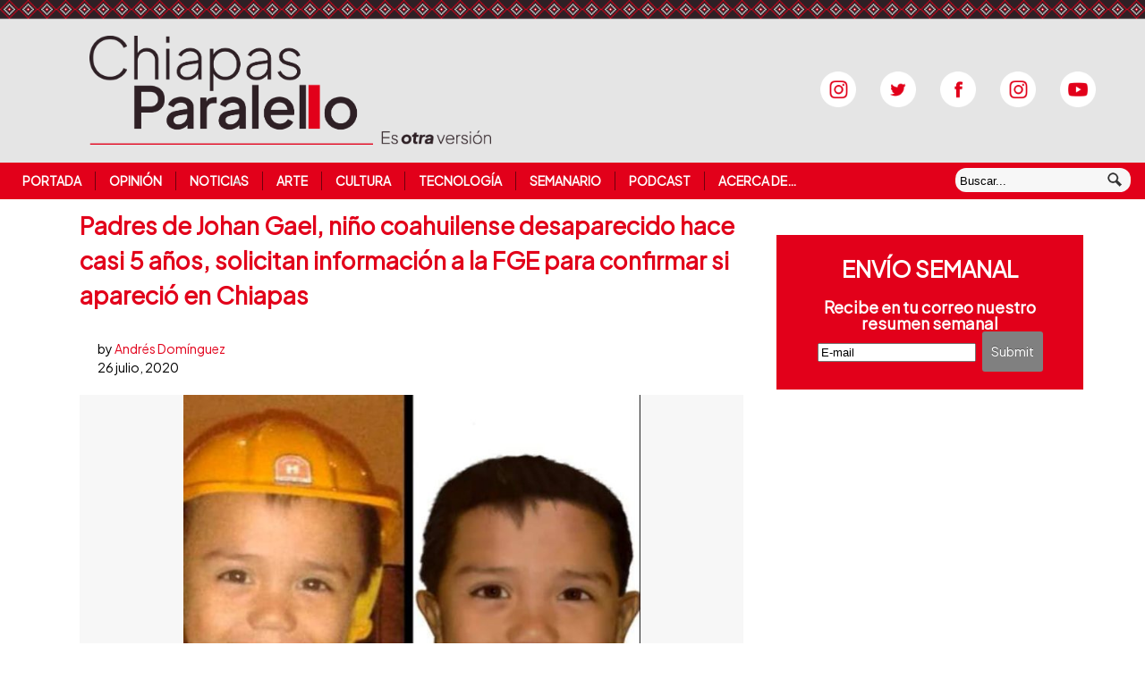

--- FILE ---
content_type: text/html; charset=UTF-8
request_url: https://www.chiapasparalelo.com/noticias/chiapas/2020/07/padres-de-johan-gael-nino-coahuilense-desaparecido-hace-casi-5-anos-solicitan-informacion-a-la-fge-para-confirmar-si-aparecio-en-chiapas/
body_size: 17009
content:
<!DOCTYPE html>
<html lang="es-MX">
<head>
<title>Padres de Johan Gael, niño coahuilense desaparecido hace casi 5 años, solicitan información a la FGE para confirmar si apareció en Chiapas | Chiapasparalelo</title>
<meta name="description" content="*Una esperanza se encendió al momento en que se informó la recuperación de 23 menores de edad, el cual podría encontrarse Johan Gael. Miguel Ángel Cardona de León, es un padre que desde casi 5 años busca a su hijo Johan Gael, el cual fue desaparecido a sus 3 años en Galeana, Nuevo León, sin embargo, hace unos días autoridades de Coahuila le informaron que podrían tener una esperanza de encontrarlo en Chiapas. Cardona de León informó que una trabajadora del Sistema para el Desarrollo Integral de la Familia de Coahuila (DIF) les afirmó que su hijo podría encontrarse dentro [&hellip;]" />
<meta http-equiv="Content-Type" content="text/html; charset=UTF-8" />
<link rel="stylesheet" href="https://fonts.googleapis.com/css?family=BIZ+UDPMincho">
<link rel="stylesheet" href="https://fonts.googleapis.com/css?family=Plus+Jakarta+Sans">
<link rel="stylesheet" type="text/css" href="/wp-content/themes/currents/resetear.css" media="screen" />
<link rel="stylesheet" type="text/css" href="/wp-content/themes/currents/esquema.css" media="screen" />
<link rel="stylesheet" type="text/css" href="/wp-content/themes/currents/especificos.css" media="screen" />
<link rel="stylesheet" type="text/css" href="/wp-content/themes/currents/pantallas.css" media="screen" />
<link rel="pingback" href="//www.chiapasparalelo.com/xmlrpc.php" />
<meta name='robots' content='max-image-preview:large' />
	<style>img:is([sizes="auto" i], [sizes^="auto," i]) { contain-intrinsic-size: 3000px 1500px }</style>
	<link rel='dns-prefetch' href='//stats.wp.com' />
<link rel='dns-prefetch' href='//v0.wordpress.com' />
<link rel='dns-prefetch' href='//widgets.wp.com' />
<link rel='dns-prefetch' href='//s0.wp.com' />
<link rel='dns-prefetch' href='//0.gravatar.com' />
<link rel='dns-prefetch' href='//1.gravatar.com' />
<link rel='dns-prefetch' href='//2.gravatar.com' />
<link rel="alternate" type="application/rss+xml" title="Chiapasparalelo &raquo; Feed" href="https://www.chiapasparalelo.com/feed/" />
<link rel="alternate" type="application/rss+xml" title="Chiapasparalelo &raquo; Feed de los comentarios" href="https://www.chiapasparalelo.com/comments/feed/" />
<link rel="alternate" type="application/rss+xml" title="Chiapasparalelo &raquo; Comentario Padres de Johan Gael, niño coahuilense desaparecido hace casi 5 años, solicitan información a la FGE para confirmar si apareció en Chiapas del feed" href="https://www.chiapasparalelo.com/noticias/chiapas/2020/07/padres-de-johan-gael-nino-coahuilense-desaparecido-hace-casi-5-anos-solicitan-informacion-a-la-fge-para-confirmar-si-aparecio-en-chiapas/feed/" />
<meta property="og:image" content="https://www.chiapasparalelo.com/wp-content/uploads/2020/07/EdtEBwpXoAIZ0NX.jpg"/><link rel='stylesheet' id='jetpack_related-posts-css' href='https://www.chiapasparalelo.com/wp-content/plugins/jetpack/modules/related-posts/related-posts.css?ver=20240116' type='text/css' media='all' />
<link rel='stylesheet' id='dashicons-css' href='https://www.chiapasparalelo.com/wp-includes/css/dashicons.min.css?ver=6.8.3' type='text/css' media='all' />
<link rel='stylesheet' id='post-views-counter-frontend-css' href='https://www.chiapasparalelo.com/wp-content/plugins/post-views-counter/css/frontend.min.css?ver=1.5.5' type='text/css' media='all' />
<link rel='stylesheet' id='wp-block-library-css' href='https://www.chiapasparalelo.com/wp-includes/css/dist/block-library/style.min.css?ver=6.8.3' type='text/css' media='all' />
<style id='classic-theme-styles-inline-css' type='text/css'>
/*! This file is auto-generated */
.wp-block-button__link{color:#fff;background-color:#32373c;border-radius:9999px;box-shadow:none;text-decoration:none;padding:calc(.667em + 2px) calc(1.333em + 2px);font-size:1.125em}.wp-block-file__button{background:#32373c;color:#fff;text-decoration:none}
</style>
<link rel='stylesheet' id='mediaelement-css' href='https://www.chiapasparalelo.com/wp-includes/js/mediaelement/mediaelementplayer-legacy.min.css?ver=4.2.17' type='text/css' media='all' />
<link rel='stylesheet' id='wp-mediaelement-css' href='https://www.chiapasparalelo.com/wp-includes/js/mediaelement/wp-mediaelement.min.css?ver=6.8.3' type='text/css' media='all' />
<style id='jetpack-sharing-buttons-style-inline-css' type='text/css'>
.jetpack-sharing-buttons__services-list{display:flex;flex-direction:row;flex-wrap:wrap;gap:0;list-style-type:none;margin:5px;padding:0}.jetpack-sharing-buttons__services-list.has-small-icon-size{font-size:12px}.jetpack-sharing-buttons__services-list.has-normal-icon-size{font-size:16px}.jetpack-sharing-buttons__services-list.has-large-icon-size{font-size:24px}.jetpack-sharing-buttons__services-list.has-huge-icon-size{font-size:36px}@media print{.jetpack-sharing-buttons__services-list{display:none!important}}.editor-styles-wrapper .wp-block-jetpack-sharing-buttons{gap:0;padding-inline-start:0}ul.jetpack-sharing-buttons__services-list.has-background{padding:1.25em 2.375em}
</style>
<style id='global-styles-inline-css' type='text/css'>
:root{--wp--preset--aspect-ratio--square: 1;--wp--preset--aspect-ratio--4-3: 4/3;--wp--preset--aspect-ratio--3-4: 3/4;--wp--preset--aspect-ratio--3-2: 3/2;--wp--preset--aspect-ratio--2-3: 2/3;--wp--preset--aspect-ratio--16-9: 16/9;--wp--preset--aspect-ratio--9-16: 9/16;--wp--preset--color--black: #000000;--wp--preset--color--cyan-bluish-gray: #abb8c3;--wp--preset--color--white: #ffffff;--wp--preset--color--pale-pink: #f78da7;--wp--preset--color--vivid-red: #cf2e2e;--wp--preset--color--luminous-vivid-orange: #ff6900;--wp--preset--color--luminous-vivid-amber: #fcb900;--wp--preset--color--light-green-cyan: #7bdcb5;--wp--preset--color--vivid-green-cyan: #00d084;--wp--preset--color--pale-cyan-blue: #8ed1fc;--wp--preset--color--vivid-cyan-blue: #0693e3;--wp--preset--color--vivid-purple: #9b51e0;--wp--preset--gradient--vivid-cyan-blue-to-vivid-purple: linear-gradient(135deg,rgba(6,147,227,1) 0%,rgb(155,81,224) 100%);--wp--preset--gradient--light-green-cyan-to-vivid-green-cyan: linear-gradient(135deg,rgb(122,220,180) 0%,rgb(0,208,130) 100%);--wp--preset--gradient--luminous-vivid-amber-to-luminous-vivid-orange: linear-gradient(135deg,rgba(252,185,0,1) 0%,rgba(255,105,0,1) 100%);--wp--preset--gradient--luminous-vivid-orange-to-vivid-red: linear-gradient(135deg,rgba(255,105,0,1) 0%,rgb(207,46,46) 100%);--wp--preset--gradient--very-light-gray-to-cyan-bluish-gray: linear-gradient(135deg,rgb(238,238,238) 0%,rgb(169,184,195) 100%);--wp--preset--gradient--cool-to-warm-spectrum: linear-gradient(135deg,rgb(74,234,220) 0%,rgb(151,120,209) 20%,rgb(207,42,186) 40%,rgb(238,44,130) 60%,rgb(251,105,98) 80%,rgb(254,248,76) 100%);--wp--preset--gradient--blush-light-purple: linear-gradient(135deg,rgb(255,206,236) 0%,rgb(152,150,240) 100%);--wp--preset--gradient--blush-bordeaux: linear-gradient(135deg,rgb(254,205,165) 0%,rgb(254,45,45) 50%,rgb(107,0,62) 100%);--wp--preset--gradient--luminous-dusk: linear-gradient(135deg,rgb(255,203,112) 0%,rgb(199,81,192) 50%,rgb(65,88,208) 100%);--wp--preset--gradient--pale-ocean: linear-gradient(135deg,rgb(255,245,203) 0%,rgb(182,227,212) 50%,rgb(51,167,181) 100%);--wp--preset--gradient--electric-grass: linear-gradient(135deg,rgb(202,248,128) 0%,rgb(113,206,126) 100%);--wp--preset--gradient--midnight: linear-gradient(135deg,rgb(2,3,129) 0%,rgb(40,116,252) 100%);--wp--preset--font-size--small: 13px;--wp--preset--font-size--medium: 20px;--wp--preset--font-size--large: 36px;--wp--preset--font-size--x-large: 42px;--wp--preset--spacing--20: 0.44rem;--wp--preset--spacing--30: 0.67rem;--wp--preset--spacing--40: 1rem;--wp--preset--spacing--50: 1.5rem;--wp--preset--spacing--60: 2.25rem;--wp--preset--spacing--70: 3.38rem;--wp--preset--spacing--80: 5.06rem;--wp--preset--shadow--natural: 6px 6px 9px rgba(0, 0, 0, 0.2);--wp--preset--shadow--deep: 12px 12px 50px rgba(0, 0, 0, 0.4);--wp--preset--shadow--sharp: 6px 6px 0px rgba(0, 0, 0, 0.2);--wp--preset--shadow--outlined: 6px 6px 0px -3px rgba(255, 255, 255, 1), 6px 6px rgba(0, 0, 0, 1);--wp--preset--shadow--crisp: 6px 6px 0px rgba(0, 0, 0, 1);}:where(.is-layout-flex){gap: 0.5em;}:where(.is-layout-grid){gap: 0.5em;}body .is-layout-flex{display: flex;}.is-layout-flex{flex-wrap: wrap;align-items: center;}.is-layout-flex > :is(*, div){margin: 0;}body .is-layout-grid{display: grid;}.is-layout-grid > :is(*, div){margin: 0;}:where(.wp-block-columns.is-layout-flex){gap: 2em;}:where(.wp-block-columns.is-layout-grid){gap: 2em;}:where(.wp-block-post-template.is-layout-flex){gap: 1.25em;}:where(.wp-block-post-template.is-layout-grid){gap: 1.25em;}.has-black-color{color: var(--wp--preset--color--black) !important;}.has-cyan-bluish-gray-color{color: var(--wp--preset--color--cyan-bluish-gray) !important;}.has-white-color{color: var(--wp--preset--color--white) !important;}.has-pale-pink-color{color: var(--wp--preset--color--pale-pink) !important;}.has-vivid-red-color{color: var(--wp--preset--color--vivid-red) !important;}.has-luminous-vivid-orange-color{color: var(--wp--preset--color--luminous-vivid-orange) !important;}.has-luminous-vivid-amber-color{color: var(--wp--preset--color--luminous-vivid-amber) !important;}.has-light-green-cyan-color{color: var(--wp--preset--color--light-green-cyan) !important;}.has-vivid-green-cyan-color{color: var(--wp--preset--color--vivid-green-cyan) !important;}.has-pale-cyan-blue-color{color: var(--wp--preset--color--pale-cyan-blue) !important;}.has-vivid-cyan-blue-color{color: var(--wp--preset--color--vivid-cyan-blue) !important;}.has-vivid-purple-color{color: var(--wp--preset--color--vivid-purple) !important;}.has-black-background-color{background-color: var(--wp--preset--color--black) !important;}.has-cyan-bluish-gray-background-color{background-color: var(--wp--preset--color--cyan-bluish-gray) !important;}.has-white-background-color{background-color: var(--wp--preset--color--white) !important;}.has-pale-pink-background-color{background-color: var(--wp--preset--color--pale-pink) !important;}.has-vivid-red-background-color{background-color: var(--wp--preset--color--vivid-red) !important;}.has-luminous-vivid-orange-background-color{background-color: var(--wp--preset--color--luminous-vivid-orange) !important;}.has-luminous-vivid-amber-background-color{background-color: var(--wp--preset--color--luminous-vivid-amber) !important;}.has-light-green-cyan-background-color{background-color: var(--wp--preset--color--light-green-cyan) !important;}.has-vivid-green-cyan-background-color{background-color: var(--wp--preset--color--vivid-green-cyan) !important;}.has-pale-cyan-blue-background-color{background-color: var(--wp--preset--color--pale-cyan-blue) !important;}.has-vivid-cyan-blue-background-color{background-color: var(--wp--preset--color--vivid-cyan-blue) !important;}.has-vivid-purple-background-color{background-color: var(--wp--preset--color--vivid-purple) !important;}.has-black-border-color{border-color: var(--wp--preset--color--black) !important;}.has-cyan-bluish-gray-border-color{border-color: var(--wp--preset--color--cyan-bluish-gray) !important;}.has-white-border-color{border-color: var(--wp--preset--color--white) !important;}.has-pale-pink-border-color{border-color: var(--wp--preset--color--pale-pink) !important;}.has-vivid-red-border-color{border-color: var(--wp--preset--color--vivid-red) !important;}.has-luminous-vivid-orange-border-color{border-color: var(--wp--preset--color--luminous-vivid-orange) !important;}.has-luminous-vivid-amber-border-color{border-color: var(--wp--preset--color--luminous-vivid-amber) !important;}.has-light-green-cyan-border-color{border-color: var(--wp--preset--color--light-green-cyan) !important;}.has-vivid-green-cyan-border-color{border-color: var(--wp--preset--color--vivid-green-cyan) !important;}.has-pale-cyan-blue-border-color{border-color: var(--wp--preset--color--pale-cyan-blue) !important;}.has-vivid-cyan-blue-border-color{border-color: var(--wp--preset--color--vivid-cyan-blue) !important;}.has-vivid-purple-border-color{border-color: var(--wp--preset--color--vivid-purple) !important;}.has-vivid-cyan-blue-to-vivid-purple-gradient-background{background: var(--wp--preset--gradient--vivid-cyan-blue-to-vivid-purple) !important;}.has-light-green-cyan-to-vivid-green-cyan-gradient-background{background: var(--wp--preset--gradient--light-green-cyan-to-vivid-green-cyan) !important;}.has-luminous-vivid-amber-to-luminous-vivid-orange-gradient-background{background: var(--wp--preset--gradient--luminous-vivid-amber-to-luminous-vivid-orange) !important;}.has-luminous-vivid-orange-to-vivid-red-gradient-background{background: var(--wp--preset--gradient--luminous-vivid-orange-to-vivid-red) !important;}.has-very-light-gray-to-cyan-bluish-gray-gradient-background{background: var(--wp--preset--gradient--very-light-gray-to-cyan-bluish-gray) !important;}.has-cool-to-warm-spectrum-gradient-background{background: var(--wp--preset--gradient--cool-to-warm-spectrum) !important;}.has-blush-light-purple-gradient-background{background: var(--wp--preset--gradient--blush-light-purple) !important;}.has-blush-bordeaux-gradient-background{background: var(--wp--preset--gradient--blush-bordeaux) !important;}.has-luminous-dusk-gradient-background{background: var(--wp--preset--gradient--luminous-dusk) !important;}.has-pale-ocean-gradient-background{background: var(--wp--preset--gradient--pale-ocean) !important;}.has-electric-grass-gradient-background{background: var(--wp--preset--gradient--electric-grass) !important;}.has-midnight-gradient-background{background: var(--wp--preset--gradient--midnight) !important;}.has-small-font-size{font-size: var(--wp--preset--font-size--small) !important;}.has-medium-font-size{font-size: var(--wp--preset--font-size--medium) !important;}.has-large-font-size{font-size: var(--wp--preset--font-size--large) !important;}.has-x-large-font-size{font-size: var(--wp--preset--font-size--x-large) !important;}
:where(.wp-block-post-template.is-layout-flex){gap: 1.25em;}:where(.wp-block-post-template.is-layout-grid){gap: 1.25em;}
:where(.wp-block-columns.is-layout-flex){gap: 2em;}:where(.wp-block-columns.is-layout-grid){gap: 2em;}
:root :where(.wp-block-pullquote){font-size: 1.5em;line-height: 1.6;}
</style>
<link rel='stylesheet' id='contact-form-7-css' href='https://www.chiapasparalelo.com/wp-content/plugins/contact-form-7/includes/css/styles.css?ver=6.1.2' type='text/css' media='all' />
<link rel='stylesheet' id='inf-font-awesome-css' href='https://www.chiapasparalelo.com/wp-content/plugins/post-slider-and-carousel/assets/css/font-awesome.min.css?ver=3.5.2' type='text/css' media='all' />
<link rel='stylesheet' id='owl-carousel-css' href='https://www.chiapasparalelo.com/wp-content/plugins/post-slider-and-carousel/assets/css/owl.carousel.min.css?ver=3.5.2' type='text/css' media='all' />
<link rel='stylesheet' id='psacp-public-style-css' href='https://www.chiapasparalelo.com/wp-content/plugins/post-slider-and-carousel/assets/css/psacp-public.min.css?ver=3.5.2' type='text/css' media='all' />
<link rel='stylesheet' id='jetpack_likes-css' href='https://www.chiapasparalelo.com/wp-content/plugins/jetpack/modules/likes/style.css?ver=15.1.1' type='text/css' media='all' />
<link rel='stylesheet' id='sharedaddy-css' href='https://www.chiapasparalelo.com/wp-content/plugins/jetpack/modules/sharedaddy/sharing.css?ver=15.1.1' type='text/css' media='all' />
<link rel='stylesheet' id='social-logos-css' href='https://www.chiapasparalelo.com/wp-content/plugins/jetpack/_inc/social-logos/social-logos.min.css?ver=15.1.1' type='text/css' media='all' />
<script type="text/javascript" id="jetpack_related-posts-js-extra">
/* <![CDATA[ */
var related_posts_js_options = {"post_heading":"h4"};
/* ]]> */
</script>
<script type="text/javascript" src="https://www.chiapasparalelo.com/wp-content/plugins/jetpack/_inc/build/related-posts/related-posts.min.js?ver=20240116" id="jetpack_related-posts-js"></script>
<script type="text/javascript" src="https://www.chiapasparalelo.com/wp-includes/js/jquery/jquery.min.js?ver=3.7.1" id="jquery-core-js"></script>
<script type="text/javascript" src="https://www.chiapasparalelo.com/wp-includes/js/jquery/jquery-migrate.min.js?ver=3.4.1" id="jquery-migrate-js"></script>
<script type="text/javascript" src="https://www.chiapasparalelo.com/wp-content/themes/currents/includes/js/html5.js?ver=6.8.3" id="html5-js"></script>
<script type="text/javascript" src="https://www.chiapasparalelo.com/wp-content/themes/currents/includes/js/fitvids.js?ver=6.8.3" id="fitvids-js"></script>
<script type="text/javascript" src="https://www.chiapasparalelo.com/wp-content/themes/currents/includes/js/general.js?ver=6.8.3" id="general-js"></script>
<link rel="https://api.w.org/" href="https://www.chiapasparalelo.com/wp-json/" /><link rel="alternate" title="JSON" type="application/json" href="https://www.chiapasparalelo.com/wp-json/wp/v2/posts/75144" /><link rel="EditURI" type="application/rsd+xml" title="RSD" href="https://www.chiapasparalelo.com/xmlrpc.php?rsd" />
<meta name="generator" content="WordPress 6.8.3" />
<meta name="generator" content="Seriously Simple Podcasting 3.13.0" />
<link rel="canonical" href="https://www.chiapasparalelo.com/noticias/chiapas/2020/07/padres-de-johan-gael-nino-coahuilense-desaparecido-hace-casi-5-anos-solicitan-informacion-a-la-fge-para-confirmar-si-aparecio-en-chiapas/" />
<link rel='shortlink' href='https://wp.me/pcSYq0-jy0' />
<link rel="alternate" title="oEmbed (JSON)" type="application/json+oembed" href="https://www.chiapasparalelo.com/wp-json/oembed/1.0/embed?url=https%3A%2F%2Fwww.chiapasparalelo.com%2Fnoticias%2Fchiapas%2F2020%2F07%2Fpadres-de-johan-gael-nino-coahuilense-desaparecido-hace-casi-5-anos-solicitan-informacion-a-la-fge-para-confirmar-si-aparecio-en-chiapas%2F" />
<link rel="alternate" title="oEmbed (XML)" type="text/xml+oembed" href="https://www.chiapasparalelo.com/wp-json/oembed/1.0/embed?url=https%3A%2F%2Fwww.chiapasparalelo.com%2Fnoticias%2Fchiapas%2F2020%2F07%2Fpadres-de-johan-gael-nino-coahuilense-desaparecido-hace-casi-5-anos-solicitan-informacion-a-la-fge-para-confirmar-si-aparecio-en-chiapas%2F&#038;format=xml" />

<link rel="alternate" type="application/rss+xml" title="Feed RSS del podcast" href="https://www.chiapasparalelo.com/feed/podcast" />

	<style>img#wpstats{display:none}</style>
		
<!-- Theme version -->
<meta name="generator" content=" " />
<meta name="generator" content="WooFramework 6.2.8" />

<!-- Always force latest IE rendering engine (even in intranet) & Chrome Frame -->
<meta http-equiv="X-UA-Compatible" content="IE=edge,chrome=1" />
<!--  Mobile viewport scale | Disable user zooming as the layout is optimised -->
<meta content="initial-scale=1.0; maximum-scale=1.0; user-scalable=no" name="viewport"/>


<!-- Jetpack Open Graph Tags -->
<meta property="og:type" content="article" />
<meta property="og:title" content="Padres de Johan Gael, niño coahuilense desaparecido hace casi 5 años, solicitan información a la FGE para confirmar si apareció en Chiapas" />
<meta property="og:url" content="https://www.chiapasparalelo.com/noticias/chiapas/2020/07/padres-de-johan-gael-nino-coahuilense-desaparecido-hace-casi-5-anos-solicitan-informacion-a-la-fge-para-confirmar-si-aparecio-en-chiapas/" />
<meta property="og:description" content="*Una esperanza se encendió al momento en que se informó la recuperación de 23 menores de edad, el cual podría encontrarse Johan Gael. Miguel Ángel Cardona de León, es un padre que desde casi 5 años…" />
<meta property="article:published_time" content="2020-07-27T01:28:51+00:00" />
<meta property="article:modified_time" content="2020-07-28T01:57:02+00:00" />
<meta property="og:site_name" content="Chiapasparalelo" />
<meta property="og:image" content="https://www.chiapasparalelo.com/wp-content/uploads/2020/07/EdtEBwpXoAIZ0NX.jpg" />
<meta property="og:image:width" content="680" />
<meta property="og:image:height" content="510" />
<meta property="og:image:alt" content="" />
<meta property="og:locale" content="es_ES" />
<meta name="twitter:site" content="@Chiapasparalelo" />
<meta name="twitter:text:title" content="Padres de Johan Gael, niño coahuilense desaparecido hace casi 5 años, solicitan información a la FGE para confirmar si apareció en Chiapas" />
<meta name="twitter:image" content="https://www.chiapasparalelo.com/wp-content/uploads/2020/07/EdtEBwpXoAIZ0NX.jpg?w=640" />
<meta name="twitter:card" content="summary_large_image" />

<!-- End Jetpack Open Graph Tags -->

<!-- Alt Stylesheet -->
<link href="https://www.chiapasparalelo.com/wp-content/themes/currents/styles/default.css" rel="stylesheet" type="text/css" />

<!-- Custom Favicon -->
<link rel="shortcut icon" href="https://www.chiapasparalelo.com/wp-content/uploads/2013/07/favicon.ico"/>

<!-- Woo Shortcodes CSS -->
<link href="https://www.chiapasparalelo.com/wp-content/themes/currents/functions/css/shortcodes.css" rel="stylesheet" type="text/css" />


<script id="mcjs">!function(c,h,i,m,p){m=c.createElement(h),p=c.getElementsByTagName(h)[0],m.async=1,m.src=i,p.parentNode.insertBefore(m,p)}(document,"script","https://chimpstatic.com/mcjs-connected/js/users/6cfdb7ddd70b1bdb1916e2797/84a3f926fab2d51acdd429741.js");</script>


</head>

<body class="wp-singular post-template-default single single-post postid-75144 single-format-standard wp-theme-currents chrome alt-style-default layout-left-content width-960">
<div id="wrapper">
	   <header id="header" class="col-full">
    <a  href="/" title="Chiapasparalelo la otra versión de la noticia">
      <div id="logo">
      <img src="/logo.png" alt="Chiapasparalelo" />
      </div> <!-- div logo -->
   </a>
   <hgroup>
      <h1 class="site-title"><a href="/">Chiapasparalelo</a></h1>
      <h2 class="site-description">La otra versión de la noticia</h2>
      <h3 class="nav-toggle"><a href="#navigation">Navegación</a></h3>
   </hgroup>



<div id="redes_sociales">
<a href="https://open.spotify.com/show/6dAuiGebDJYSa3FNUJwGyp" target="_blank"><img src="/wp-content/themes/currents/images/instagram-ss.png" alt="Spotify" /></a>
<a href="//www.twitter.com/chiapasparalelo" target="_blank"><img src="/wp-content/themes/currents/images/twitter-ss.png" alt="Twitter" /></a>
<a href="//www.facebook.com/pages/Chiapas-Paralelo/628871577132352?fref=ts" target="_blank"><img src="/wp-content/themes/currents/images/facebook-ss.png" alt="Facebook" /></a>
<a href="//instagram.com/chiapasparalelo" target="_blank"><img src="/wp-content/themes/currents/images/instagram-ss.png" alt="Instagram" /></a>
<a href="//www.youtube.com/chiapasparalelotv" target="_blank"><img src="/wp-content/themes/currents/images/youtube-ss.png" alt="Youtube" /></a>
</div> <!-- div redes_sociales -->


      </header><!-- /#header -->

	<nav id="navigation" role="navigation">
	
		<div class="col-full">
			<ul id="main-nav" class="nav fl"><li id="menu-item-69" class="menu-item menu-item-type-custom menu-item-object-custom menu-item-home menu-item-69"><a href="https://www.chiapasparalelo.com/">Portada</a></li>
<li id="menu-item-59" class="menu-item menu-item-type-taxonomy menu-item-object-category menu-item-59"><a href="https://www.chiapasparalelo.com/secciones/opinion/">Opinión</a></li>
<li id="menu-item-54" class="menu-item menu-item-type-taxonomy menu-item-object-category current-post-ancestor current-menu-parent current-post-parent menu-item-has-children menu-item-54"><a href="https://www.chiapasparalelo.com/secciones/noticias/">Noticias</a>
<ul class="sub-menu">
	<li id="menu-item-55" class="menu-item menu-item-type-taxonomy menu-item-object-category current-post-ancestor current-menu-parent current-post-parent menu-item-55"><a href="https://www.chiapasparalelo.com/secciones/noticias/chiapas/">Chiapas</a></li>
	<li id="menu-item-57" class="menu-item menu-item-type-taxonomy menu-item-object-category menu-item-57"><a href="https://www.chiapasparalelo.com/secciones/noticias/nacional/">Nacional</a></li>
	<li id="menu-item-58" class="menu-item menu-item-type-taxonomy menu-item-object-category menu-item-58"><a href="https://www.chiapasparalelo.com/secciones/noticias/reportaje/">Reportaje</a></li>
	<li id="menu-item-56" class="menu-item menu-item-type-taxonomy menu-item-object-category menu-item-56"><a href="https://www.chiapasparalelo.com/secciones/noticias/entrevista/">Entrevista</a></li>
</ul>
</li>
<li id="menu-item-39247" class="menu-item menu-item-type-taxonomy menu-item-object-category menu-item-39247"><a href="https://www.chiapasparalelo.com/secciones/trazos/arte/">Arte</a></li>
<li id="menu-item-38640" class="menu-item menu-item-type-taxonomy menu-item-object-category menu-item-38640"><a href="https://www.chiapasparalelo.com/secciones/trazos/cultura/">Cultura</a></li>
<li id="menu-item-38641" class="menu-item menu-item-type-taxonomy menu-item-object-category menu-item-38641"><a href="https://www.chiapasparalelo.com/secciones/trazos/tecnologia/">Tecnología</a></li>
<li id="menu-item-38645" class="menu-item menu-item-type-taxonomy menu-item-object-category menu-item-38645"><a href="https://www.chiapasparalelo.com/secciones/hemeroteca/ediciones-semanales/">Semanario</a></li>
<li id="menu-item-73181" class="menu-item menu-item-type-post_type_archive menu-item-object-podcast menu-item-73181"><a href="https://www.chiapasparalelo.com/podcast/">Podcast</a></li>
<li id="menu-item-82988" class="menu-item menu-item-type-post_type menu-item-object-page menu-item-82988"><a href="https://www.chiapasparalelo.com/acerca-de-chiapas-paralelo/">Acerca de&#8230;</a></li>
</ul>


<div id="buscador_redes">

<div class="search_main fix">
    <form method="get" class="searchform" action="/" >
        <input type="text" class="field s" name="s" value="Buscar..." onfocus="if ( this.value == 'Buscar...' ) { this.value = ''; }" onblur="if ( this.value == '' ) { this.value = 'Buscar...'; }" />
        <input type="image" src="/wp-content/themes/currents/images/ico-search.png" class="search-submit" name="submit" alt="Submit" />
    </form>    
</div><!--/.search_main-->


</div> <!-- buscador_redes -->




        </div>

<div id="redes_sociales">
<a href="https://open.spotify.com/show/6dAuiGebDJYSa3FNUJwGyp" target="_blank"><img src="/wp-content/themes/currents/images/instagram-ss.png" alt="Spotify" /></a>
<a href="//www.twitter.com/chiapasparalelo" target="_blank"><img src="/wp-content/themes/currents/images/twitter-ss.png" alt="Twitter" /></a>
<a href="//www.facebook.com/pages/Chiapas-Paralelo/628871577132352?fref=ts" target="_blank"><img src="/wp-content/themes/currents/images/facebook-ss.png" alt="Facebook" /></a>
<a href="//instagram.com/chiapasparalelo" target="_blank"><img src="/wp-content/themes/currents/images/instagram-ss.png" alt="Instagram" /></a>
<a href="//www.youtube.com/chiapasparalelotv" target="_blank"><img src="/wp-content/themes/currents/images/youtube-ss.png" alt="Youtube" /></a>
</div> <!-- div redes_sociales -->


	</nav><!-- /#navigation -->
       
    <div id="content" class="col-full">


    	
    	    	
		<section id="single-post">
		           
        
			<article class="fix post-75144 post type-post status-publish format-standard has-post-thumbnail hentry category-chiapas category-destacados category-noticia-destacada category-noticias tag-adolescentes tag-desaparicion tag-fge tag-infancia tag-ninas tag-ninos tag-violencia">
				<header class="fix ">



	              <!--  <h1>Padres de Johan Gael, niño coahuilense desaparecido hace casi 5 años, solicitan información a la FGE para confirmar si apareció en Chiapas</h1> -->
	                
	                	                
                	<!-- <aside class="post-meta">
	<ul>
		<li class="post-author">
			<span class="small">by</span>
			<a href="https://www.chiapasparalelo.com/author/andresdom/" title="Entradas de Andrés Domínguez" rel="author">Andrés Domínguez</a>		</li>
		<li class="post-date">
			<span>26 julio, 2020</span>
		</li>
			</ul>
</aside>
 -->
                	
                </header>
                
                                
                <section class="entry col-left">

<h1 class="titular">Padres de Johan Gael, niño coahuilense desaparecido hace casi 5 años, solicitan información a la FGE para confirmar si apareció en Chiapas</h1>

<aside class="post-meta">
	<ul>
		<li class="post-author">
			<span class="small">by</span>
			<a href="https://www.chiapasparalelo.com/author/andresdom/" title="Entradas de Andrés Domínguez" rel="author">Andrés Domínguez</a>		</li>
		<li class="post-date">
			<span>26 julio, 2020</span>
		</li>
			</ul>
</aside>

<div id="attachment_75146" class="wp-caption aligncenter" ><img fetchpriority="high" decoding="async" data-attachment-id="75146" data-permalink="https://www.chiapasparalelo.com/noticias/chiapas/2020/07/padres-de-johan-gael-nino-coahuilense-desaparecido-hace-casi-5-anos-solicitan-informacion-a-la-fge-para-confirmar-si-aparecio-en-chiapas/attachment/johan-1/" data-orig-file="https://www.chiapasparalelo.com/wp-content/uploads/2020/07/Johan-1.jpg" data-orig-size="690,679" data-comments-opened="1" data-image-meta="{&quot;aperture&quot;:&quot;0&quot;,&quot;credit&quot;:&quot;&quot;,&quot;camera&quot;:&quot;&quot;,&quot;caption&quot;:&quot;&quot;,&quot;created_timestamp&quot;:&quot;0&quot;,&quot;copyright&quot;:&quot;&quot;,&quot;focal_length&quot;:&quot;0&quot;,&quot;iso&quot;:&quot;0&quot;,&quot;shutter_speed&quot;:&quot;0&quot;,&quot;title&quot;:&quot;&quot;,&quot;orientation&quot;:&quot;0&quot;}" data-image-title="Johan (1)" data-image-description="" data-image-caption="&lt;p&gt;El menor ahora ya tiene 8 años. Cortesía&lt;/p&gt;
" data-medium-file="https://www.chiapasparalelo.com/wp-content/uploads/2020/07/Johan-1-300x295.jpg" data-large-file="https://www.chiapasparalelo.com/wp-content/uploads/2020/07/Johan-1-600x590.jpg" class=" wp-image-75146" src="https://www.chiapasparalelo.com/wp-content/uploads/2020/07/Johan-1-300x295.jpg" alt="" width="511" height="502" srcset="https://www.chiapasparalelo.com/wp-content/uploads/2020/07/Johan-1-300x295.jpg 300w, https://www.chiapasparalelo.com/wp-content/uploads/2020/07/Johan-1-600x590.jpg 600w, https://www.chiapasparalelo.com/wp-content/uploads/2020/07/Johan-1.jpg 690w" sizes="(max-width: 511px) 100vw, 511px" /><p class="wp-caption-text">El menor ahora ya tiene 8 años. Cortesía</p></div>
<p><em><strong>*Una esperanza se encendió al momento en que se informó la recuperación de 23 menores de edad, el cual podría encontrarse Johan Gael.</strong></em></p>
<hr />
<p>Miguel Ángel Cardona de León, es un padre que desde casi 5 años busca a su hijo Johan Gael, el cual fue desaparecido a sus 3 años en Galeana, Nuevo León, sin embargo, hace unos días autoridades de Coahuila le informaron que podrían tener una esperanza de encontrarlo en Chiapas.</p>
<p>Cardona de León informó que una trabajadora del Sistema para el Desarrollo Integral de la Familia de Coahuila (DIF) les afirmó que su hijo podría encontrarse dentro de uno de los 23 menores que fueron encontrados en San Cristóbal de las Casas y que se mantenían privados de su libertad por una red de trata.</p>
<p>Por ello, Cardona de León pidió a la Fiscalía General de Chiapas apoyarlos con información que pueda descartar o confirmar el posible paradero de Johan Gael dentro de estos menores de edad asegurados.</p>
<p><strong>Caso</strong></p>
<p>Johan Gael desapareció el 4 de octubre de 2015, un domingo mientras su familia originaria de Saltillo, Coahuila, se trasladó al panteón de Galeana, Nuevo León, desde las 8 de la mañana.</p>
<p>En Galeana, municipio que se encuentra entre los límites de Coahuila y Nuevo León, la familia integrada por 11 personas decidió ir al panteón ubicado en el Rancho “La Esmeralda”, alrededor de las 8:30, algunos de sus integrantes comenzaron a recoger piñones a 200 metros de la tumba donde se encontraban reunidos.</p>
<blockquote><p>“Al momento de salir del panteón a las orillas del cerro nos llamó la atención un jetta gris 2006, que encendió sus luces al momento que salimos. Se me hizo normal al momento, se juntó la familia y nuestros coches estaban a unos 10 metros, ahí se fue Johan, se quería subir al carro para jugar con la bolsa de mi esposa. Me pidieron verlo y en efecto confirmé que estaba ahí, luego me fui con mi otro hijo a caminar hacia el cerro, pero después escucho que mi esposa me dijo que no estaba” narró.</p></blockquote>
<p>Esa fue la última vez que fue visto Johan Gael, los padres fueron auxiliados por parte del Ejército mexicano y un grupo especial de la Policía de Coahuila, no obstante, ya no supieron nada del menor.</p>
<blockquote><p>“A lo largo del tiempo entendimos cómo se movían las autoridades, no nos ayudaron mucho. En el momento te dicen que sí, que colaborarán con todas las autoridades, pero no lo hacen eso me queda claro. Nosotros estuvimos en San Luis Potosí, Tamaulipas, Nuevo León y Zacatecas, a pedir información sobre Johan, para ver si la Fiscalía de Coahuila había notificado de la desaparición, pero ahí nos enteramos que no” dijo.</p></blockquote>
<p>El padre mencionó que durante estos casi 5 años de búsqueda se ha enterado de otros casos similares al de Johan, uno le llamó la atención, fue el de una pequeña niña del Estado de México que desapareció y fue encontrada en Colombia.</p>
<blockquote><p>“Cómo pudo haber llegado a otro país, ahí dices como el crimen organizado se las ingenia para pasar a una persona tan lejos” explicó.</p></blockquote>
<p>Este pasado lunes, la informó sobre el desmantelamiento de una red de trata en San Cristóbal de las Casas, en la cual fueron rescatados 23 menores de edad; entre ellos tres lactantes de 3 meses, 12 meses, 20 meses de edad, y los demás de entre 2 y 15 años. Así como la detención de Maribel o María “N”, María Hortensia “N” y Juana” N” por su participación en el delito de trata de personas en su modalidad de trabajos forzados.</p>
<div id="attachment_75147" class="wp-caption aligncenter" ><img decoding="async" data-attachment-id="75147" data-permalink="https://www.chiapasparalelo.com/noticias/chiapas/2020/07/padres-de-johan-gael-nino-coahuilense-desaparecido-hace-casi-5-anos-solicitan-informacion-a-la-fge-para-confirmar-si-aparecio-en-chiapas/attachment/imagencomunicado-4/" data-orig-file="https://www.chiapasparalelo.com/wp-content/uploads/2020/07/ImagenComunicado.jpg" data-orig-size="1280,876" data-comments-opened="1" data-image-meta="{&quot;aperture&quot;:&quot;0&quot;,&quot;credit&quot;:&quot;&quot;,&quot;camera&quot;:&quot;&quot;,&quot;caption&quot;:&quot;&quot;,&quot;created_timestamp&quot;:&quot;0&quot;,&quot;copyright&quot;:&quot;&quot;,&quot;focal_length&quot;:&quot;0&quot;,&quot;iso&quot;:&quot;0&quot;,&quot;shutter_speed&quot;:&quot;0&quot;,&quot;title&quot;:&quot;&quot;,&quot;orientation&quot;:&quot;0&quot;}" data-image-title="ImagenComunicado" data-image-description="" data-image-caption="&lt;p&gt;Hasta el momento, los niños y niñas rescatados no han sido identificados. Foto: FGE&lt;/p&gt;
" data-medium-file="https://www.chiapasparalelo.com/wp-content/uploads/2020/07/ImagenComunicado-300x205.jpg" data-large-file="https://www.chiapasparalelo.com/wp-content/uploads/2020/07/ImagenComunicado-600x411.jpg" class=" wp-image-75147" src="https://www.chiapasparalelo.com/wp-content/uploads/2020/07/ImagenComunicado-300x205.jpg" alt="" width="1077" height="736" srcset="https://www.chiapasparalelo.com/wp-content/uploads/2020/07/ImagenComunicado-300x205.jpg 300w, https://www.chiapasparalelo.com/wp-content/uploads/2020/07/ImagenComunicado-600x411.jpg 600w, https://www.chiapasparalelo.com/wp-content/uploads/2020/07/ImagenComunicado-768x526.jpg 768w, https://www.chiapasparalelo.com/wp-content/uploads/2020/07/ImagenComunicado.jpg 1280w" sizes="(max-width: 1077px) 100vw, 1077px" /><p class="wp-caption-text">Hasta el momento, los niños y niñas rescatados no han sido identificados. Foto: FGE</p></div>
<p>Al respecto, Carmona de León afirmó que el DIF de Coahuila le informó que tras este aseguramiento había una posibilidad que el pequeño Johan podría estar dentro de los menores rescatados.</p>
<blockquote><p>“Nos comentaron que había la posibilidad de que esté dentro de esos niños, concuerda con las edades de los niños rescatad, posiblemente pueda estar ahí. Nos hemos puesto en contacto con la Fiscalía de Chiapas, pero no nos quieren dar mucha información, ya que fue un tema muy mediático, pero ya se metió un escrito para que el Fiscal de Nuevo León colabore con el de Chiapas para dar información y si es necesario mandar una muestra de ADN” finalizó.</p></blockquote>
<div class="sharedaddy sd-sharing-enabled"><div class="robots-nocontent sd-block sd-social sd-social-icon-text sd-sharing"><h3 class="sd-title">Comparte esta nota con tus conocidos:</h3><div class="sd-content"><ul><li class="share-facebook"><a rel="nofollow noopener noreferrer"
				data-shared="sharing-facebook-75144"
				class="share-facebook sd-button share-icon"
				href="https://www.chiapasparalelo.com/noticias/chiapas/2020/07/padres-de-johan-gael-nino-coahuilense-desaparecido-hace-casi-5-anos-solicitan-informacion-a-la-fge-para-confirmar-si-aparecio-en-chiapas/?share=facebook"
				target="_blank"
				aria-labelledby="sharing-facebook-75144"
				>
				<span id="sharing-facebook-75144" hidden>Haz clic para compartir en Facebook (Se abre en una ventana nueva)</span>
				<span>Facebook</span>
			</a></li><li class="share-twitter"><a rel="nofollow noopener noreferrer"
				data-shared="sharing-twitter-75144"
				class="share-twitter sd-button share-icon"
				href="https://www.chiapasparalelo.com/noticias/chiapas/2020/07/padres-de-johan-gael-nino-coahuilense-desaparecido-hace-casi-5-anos-solicitan-informacion-a-la-fge-para-confirmar-si-aparecio-en-chiapas/?share=twitter"
				target="_blank"
				aria-labelledby="sharing-twitter-75144"
				>
				<span id="sharing-twitter-75144" hidden>Haz clic para compartir en X (Se abre en una ventana nueva)</span>
				<span>X</span>
			</a></li><li class="share-jetpack-whatsapp"><a rel="nofollow noopener noreferrer"
				data-shared="sharing-whatsapp-75144"
				class="share-jetpack-whatsapp sd-button share-icon"
				href="https://www.chiapasparalelo.com/noticias/chiapas/2020/07/padres-de-johan-gael-nino-coahuilense-desaparecido-hace-casi-5-anos-solicitan-informacion-a-la-fge-para-confirmar-si-aparecio-en-chiapas/?share=jetpack-whatsapp"
				target="_blank"
				aria-labelledby="sharing-whatsapp-75144"
				>
				<span id="sharing-whatsapp-75144" hidden>Haz clic para compartir en WhatsApp (Se abre en una ventana nueva)</span>
				<span>WhatsApp</span>
			</a></li><li class="share-print"><a rel="nofollow noopener noreferrer"
				data-shared="sharing-print-75144"
				class="share-print sd-button share-icon"
				href="https://www.chiapasparalelo.com/noticias/chiapas/2020/07/padres-de-johan-gael-nino-coahuilense-desaparecido-hace-casi-5-anos-solicitan-informacion-a-la-fge-para-confirmar-si-aparecio-en-chiapas/#print?share=print"
				target="_blank"
				aria-labelledby="sharing-print-75144"
				>
				<span id="sharing-print-75144" hidden>Haz clic para imprimir (Se abre en una ventana nueva)</span>
				<span>Imprimir</span>
			</a></li><li class="share-pinterest"><a rel="nofollow noopener noreferrer"
				data-shared="sharing-pinterest-75144"
				class="share-pinterest sd-button share-icon"
				href="https://www.chiapasparalelo.com/noticias/chiapas/2020/07/padres-de-johan-gael-nino-coahuilense-desaparecido-hace-casi-5-anos-solicitan-informacion-a-la-fge-para-confirmar-si-aparecio-en-chiapas/?share=pinterest"
				target="_blank"
				aria-labelledby="sharing-pinterest-75144"
				>
				<span id="sharing-pinterest-75144" hidden>Haz clic para compartir en Pinterest (Se abre en una ventana nueva)</span>
				<span>Pinterest</span>
			</a></li><li class="share-telegram"><a rel="nofollow noopener noreferrer"
				data-shared="sharing-telegram-75144"
				class="share-telegram sd-button share-icon"
				href="https://www.chiapasparalelo.com/noticias/chiapas/2020/07/padres-de-johan-gael-nino-coahuilense-desaparecido-hace-casi-5-anos-solicitan-informacion-a-la-fge-para-confirmar-si-aparecio-en-chiapas/?share=telegram"
				target="_blank"
				aria-labelledby="sharing-telegram-75144"
				>
				<span id="sharing-telegram-75144" hidden>Haz clic para compartir en Telegram (Se abre en una ventana nueva)</span>
				<span>Telegram</span>
			</a></li><li class="share-email"><a rel="nofollow noopener noreferrer"
				data-shared="sharing-email-75144"
				class="share-email sd-button share-icon"
				href="mailto:?subject=%5BEntrada%20compartida%5D%20Padres%20de%20Johan%20Gael%2C%20ni%C3%B1o%20coahuilense%20desaparecido%20hace%20casi%205%20a%C3%B1os%2C%20solicitan%20informaci%C3%B3n%20a%20la%20FGE%20para%20confirmar%20si%20apareci%C3%B3%20en%20Chiapas&#038;body=https%3A%2F%2Fwww.chiapasparalelo.com%2Fnoticias%2Fchiapas%2F2020%2F07%2Fpadres-de-johan-gael-nino-coahuilense-desaparecido-hace-casi-5-anos-solicitan-informacion-a-la-fge-para-confirmar-si-aparecio-en-chiapas%2F&#038;share=email"
				target="_blank"
				aria-labelledby="sharing-email-75144"
				data-email-share-error-title="¿Tienes un correo electrónico configurado?" data-email-share-error-text="Si tienes problemas al compartir por correo electrónico, es posible que sea porque no tengas un correo electrónico configurado en tu navegador. Puede que tengas que crear un nuevo correo electrónico tú mismo." data-email-share-nonce="ba7d9021ce" data-email-share-track-url="https://www.chiapasparalelo.com/noticias/chiapas/2020/07/padres-de-johan-gael-nino-coahuilense-desaparecido-hace-casi-5-anos-solicitan-informacion-a-la-fge-para-confirmar-si-aparecio-en-chiapas/?share=email">
				<span id="sharing-email-75144" hidden>Haz clic para enviar un enlace por correo electrónico a un amigo (Se abre en una ventana nueva)</span>
				<span>Correo electrónico</span>
			</a></li><li class="share-end"></li></ul></div></div></div><div class='sharedaddy sd-block sd-like jetpack-likes-widget-wrapper jetpack-likes-widget-unloaded' id='like-post-wrapper-190417996-75144-69240f245a58c' data-src='https://widgets.wp.com/likes/?ver=15.1.1#blog_id=190417996&amp;post_id=75144&amp;origin=www.chiapasparalelo.com&amp;obj_id=190417996-75144-69240f245a58c' data-name='like-post-frame-190417996-75144-69240f245a58c' data-title='Me gusta o Compartir'><h3 class="sd-title">Me gusta esto:</h3><div class='likes-widget-placeholder post-likes-widget-placeholder' style='height: 55px;'><span class='button'><span>Me gusta</span></span> <span class="loading">Cargando...</span></div><span class='sd-text-color'></span><a class='sd-link-color'></a></div>
<div id='jp-relatedposts' class='jp-relatedposts' >
	<h3 class="jp-relatedposts-headline"><em>Relacionado</em></h3>
</div><div id="icono_final">
<img src="/wp-content/uploads/2013/08/eof.png" />
</div> <!-- icono final -->

										
					
											
					
				</section>
				
					
<aside id="sidebar" class="col-right">

    <div class="primary">
					<div id="woo_subscribe-4" class="widget widget_woo_subscribe">					<aside id="connect" class="fix">

		<div >
			
			<h3>Envío semanal</h3>
		
			<p>Recibe en tu correo nuestro resumen semanal </p>

			
						<!-- Begin MailChimp Signup Form -->
			<div id="mc_embed_signup">
				<form class="newsletter-form fl" action="https://eepurl.com/D6R1j" method="post" target="popupwindow" onsubmit="window.open('https://eepurl.com/D6R1j', 'popupwindow', 'scrollbars=yes,width=650,height=520');return true">
					<input type="text" name="EMAIL" class="required email" value="E-mail"  id="mce-EMAIL" onfocus="if (this.value == 'E-mail') {this.value = '';}" onblur="if (this.value == '') {this.value = 'E-mail';}">
					<input type="submit" value="Submit" name="subscribe" id="mc-embedded-subscribe" class="btn submit button">
				</form>
			</div>
			<!--End mc_embed_signup-->
			
			
		</div><!-- col-left -->

		
	</aside>
				</div>				           
	</div>        
	
</aside><!-- /#sidebar -->
                                
            </article><!-- .post -->

                    
        <div class="fix"></div>

        <section id="related" class="col-full">
    
	<h1>3 noticias más que no te puedes perder</h1>
	
		
		<div class="related-posts">
			
					<article class="post-126468 post type-post status-publish format-standard has-post-thumbnail hentry category-destacados category-medios-aliados category-noticia-destacada category-noticias tag-alianzademedios tag-animales tag-aves-en-peligro-de-extincion tag-biodiversidad tag-biologo-zapoteca tag-ecosistema tag-eligro-de-extincion tag-fototrampas tag-guiengola tag-medio-ambiente tag-ocelotes tag-pumas tag-venado-cola-blanca tag-zona-arqueologica">
		
				
	        	<a href="https://www.chiapasparalelo.com/noticias/2025/11/con-fototrampas-biologo-zapoteca-concientiza-del-cuidado-de-animales-en-peligro-de-extincion-en-oaxaca/"  title="Con fototrampas biólogo zapoteca concientiza del cuidado de animales en peligro de extinción en Oaxaca"><img src="https://www.chiapasparalelo.com/wp-content/uploads/2025/11/1-5-280x140.jpeg" alt="1"  width="280" title="Con fototrampas biólogo zapoteca concientiza del cuidado de animales en peligro de extinción en Oaxaca" class="woo-image" /></a>			
    		    <header>
    		    
    		    	<h1><a href="https://www.chiapasparalelo.com/noticias/2025/11/con-fototrampas-biologo-zapoteca-concientiza-del-cuidado-de-animales-en-peligro-de-extincion-en-oaxaca/" rel="bookmark" title="Con fototrampas biólogo zapoteca concientiza del cuidado de animales en peligro de extinción en Oaxaca">Con fototrampas biólogo zapoteca concientiza del cuidado de animales en peligro de extinción en Oaxaca</a></h1>
    		    	
    		    	<span class="meta-date">20 noviembre, 2025</span>
    		    	
    		    </header> 
    		                         
    		</article><!-- /.post -->
						<article class="post-126464 post type-post status-publish format-standard has-post-thumbnail hentry category-destacados category-medios-aliados category-noticia-destacada category-noticias tag-alianzademedios tag-busqueda-de-personas-desaparecidas tag-centro-de-justicia-para-la-paz-y-el-desarrollo tag-cepad tag-desaparecidos tag-familias-buscadoras tag-familias-de-personas-desaparecidas tag-identificacion tag-investigacion tag-presupuesto tag-registro-nacional-de-personas-desaparecidas">
		
				
	        	<a href="https://www.chiapasparalelo.com/noticias/2025/11/es-preocupante-que-los-recursos-para-buscar-a-personas-desaparecidas-se-destinen-a-instituciones-sin-facultades-claras-cepad/"  title="“Es preocupante que los recursos para buscar a personas desaparecidas se destinen a instituciones sin facultades claras”: CEPAD"><img src="https://www.chiapasparalelo.com/wp-content/uploads/2025/11/2-4-280x140.jpeg" alt="2"  width="280" title="“Es preocupante que los recursos para buscar a personas desaparecidas se destinen a instituciones sin facultades claras”: CEPAD" class="woo-image" /></a>			
    		    <header>
    		    
    		    	<h1><a href="https://www.chiapasparalelo.com/noticias/2025/11/es-preocupante-que-los-recursos-para-buscar-a-personas-desaparecidas-se-destinen-a-instituciones-sin-facultades-claras-cepad/" rel="bookmark" title="“Es preocupante que los recursos para buscar a personas desaparecidas se destinen a instituciones sin facultades claras”: CEPAD">“Es preocupante que los recursos para buscar a personas desaparecidas se destinen a instituciones sin facultades claras”: CEPAD</a></h1>
    		    	
    		    	<span class="meta-date">20 noviembre, 2025</span>
    		    	
    		    </header> 
    		                         
    		</article><!-- /.post -->
						<article class="last post-126441 post type-post status-publish format-standard has-post-thumbnail hentry category-destacados category-medios-aliados category-noticia-destacada category-noticias tag-alianzademedios tag-cronica tag-el-muro-mx tag-incendio-en-la-estancia-migratoria tag-karen-rojas-kauffmann tag-la-verdad-juarez tag-periodismo-independiente tag-premio-nacional-de-periodismo tag-rocio-gallegos tag-territorial">
		
				
	        	<a href="https://www.chiapasparalelo.com/noticias/2025/11/la-verdad-juarez-y-el-muro-ganan-premio-nacional-de-periodismo/"  title="La Verdad Juárez y El Muro ganan Premio Nacional de Periodismo"><img src="https://www.chiapasparalelo.com/wp-content/uploads/2025/11/1-280x140.webp" alt="1"  width="280" title="La Verdad Juárez y El Muro ganan Premio Nacional de Periodismo" class="woo-image" /></a>			
    		    <header>
    		    
    		    	<h1><a href="https://www.chiapasparalelo.com/noticias/2025/11/la-verdad-juarez-y-el-muro-ganan-premio-nacional-de-periodismo/" rel="bookmark" title="La Verdad Juárez y El Muro ganan Premio Nacional de Periodismo">La Verdad Juárez y El Muro ganan Premio Nacional de Periodismo</a></h1>
    		    	
    		    	<span class="meta-date">19 noviembre, 2025</span>
    		    	
    		    </header> 
    		                         
    		</article><!-- /.post -->
					
		</div><!-- /.related-posts -->
		
		
</section><!-- /#recent -->

        
    

<!-- You can start editing here. -->


<div id="comments">

	<h5 class="nocomments">No comments yet.</h5>
</div> <!-- /#comments_wrap -->

	<div id="comment-reply" class="fix">
			<div id="respond" class="comment-respond">
		<h3 id="reply-title" class="comment-reply-title">Deja una respuesta <small><a rel="nofollow" id="cancel-comment-reply-link" href="/noticias/chiapas/2020/07/padres-de-johan-gael-nino-coahuilense-desaparecido-hace-casi-5-anos-solicitan-informacion-a-la-fge-para-confirmar-si-aparecio-en-chiapas/#respond" style="display:none;">Click here to cancel reply.</a></small></h3><form action="https://www.chiapasparalelo.com/wp-comments-post.php" method="post" id="commentform" class="comment-form"><p class="comment-form-comment"><label for="comment">Comentario <span class="required">*</span></label> <textarea id="comment" name="comment" cols="45" rows="8" maxlength="65525" required="required"></textarea></p><p class="comment-form-author"><label for="author">Name <span class="required">(Required)</span></label> <input id="author" class="txt" name="author" type="text" value="" size="30" aria-required='true' /></p>
<p class="comment-form-email"><label for="email">Email <span class="required">(Required)</span></label> <input id="email" class="txt" name="email" type="text" value="" size="30" aria-required='true' /></p>
<p class="comment-form-url"><label for="url">Website</label><input id="url" class="txt" name="url" type="text" value="" size="30" /></p>
<p class="comment-subscription-form"><input type="checkbox" name="subscribe_comments" id="subscribe_comments" value="subscribe" style="width: auto; -moz-appearance: checkbox; -webkit-appearance: checkbox;" /> <label class="subscribe-label" id="subscribe-label" for="subscribe_comments">Recibir un correo electrónico con los siguientes comentarios a esta entrada.</label></p><p class="comment-subscription-form"><input type="checkbox" name="subscribe_blog" id="subscribe_blog" value="subscribe" style="width: auto; -moz-appearance: checkbox; -webkit-appearance: checkbox;" /> <label class="subscribe-label" id="subscribe-blog-label" for="subscribe_blog">Recibir un correo electrónico con cada nueva entrada.</label></p><p class="form-submit"><input name="submit" type="submit" id="submit" class="submit" value="Submit Comment" /> <input type='hidden' name='comment_post_ID' value='75144' id='comment_post_ID' />
<input type='hidden' name='comment_parent' id='comment_parent' value='0' />
</p><p style="display: none;"><input type="hidden" id="akismet_comment_nonce" name="akismet_comment_nonce" value="50b9c0bd22" /></p><p style="display: none !important;" class="akismet-fields-container" data-prefix="ak_"><label>&#916;<textarea name="ak_hp_textarea" cols="45" rows="8" maxlength="100"></textarea></label><input type="hidden" id="ak_js_1" name="ak_js" value="123"/><script>document.getElementById( "ak_js_1" ).setAttribute( "value", ( new Date() ).getTime() );</script></p></form>	</div><!-- #respond -->
	<p class="akismet_comment_form_privacy_notice">Este sitio usa Akismet para reducir el spam. <a href="https://akismet.com/privacy/" target="_blank" rel="nofollow noopener"> Aprende cómo se procesan los datos de tus comentarios.</a></p>		<div class="reply-message">
			Leave your opinion here. Please be nice. Your Email address will be kept private.		</div>
		<div class="fix"></div>
	</div>
		      
	  

		
    </div><!-- #content -->
    
  <footer id="footer" class="col-full">
   <section id="footer-widgets" class="col-1 fix">
   <div class="block footer-widget-1">
   <div id="nav_menu-2" class="widget widget_nav_menu">
     <div class="menu-pie-container">
        <ul id="menu-pie" class="menu">
          <li class="menu-item menu-item-type-post_type menu-item-object-page menu-item-182"><a href="/acerca-de-chiapas-paralelo/">Acerca de Chiapas Paralelo</a></li>
          <li class="menu-item menu-item-type-post_type menu-item-object-page menu-item-183"><a href="/acerca-de-chiapas-paralelo/nosotros/">Nosotros</a></li>
          <li class="menu-item menu-item-type-post_type menu-item-object-page menu-item-183"><a href="/acerca-de-chiapas-paralelo/codigo-de-etica/">Código de ética</a></li>
          <li class="menu-item menu-item-type-post_type menu-item-object-page menu-item-258"><a href="/acerca-de-chiapas-paralelo/aviso-de-privacidad/">Aviso de Privacidad</a></li>
          <li class="menu-item menu-item-type-post_type menu-item-object-page menu-item-329"><a href="/acerca-de-chiapas-paralelo/condiciones-de-uso/">Condiciones de uso</a></li>
          <li class="menu-item menu-item-type-post_type menu-item-object-page menu-item-430"><a href="/mapa-del-sitio/">Mapa del sitio</a></li>
          <li class="menu-item menu-item-type-post_type menu-item-object-page menu-item-546"><a href="/contacto/">Contacto</a></li>
       </ul>
     </div> <!-- menu pie container -->
     </div> <!-- nav menu 2
    </div> <!-- block footer widget 1 -->
    </section><!-- /#footer-widgets  -->
   </footer><!-- /#footer  -->

</div><!-- /#wrapper -->
<script type="speculationrules">
{"prefetch":[{"source":"document","where":{"and":[{"href_matches":"\/*"},{"not":{"href_matches":["\/wp-*.php","\/wp-admin\/*","\/wp-content\/uploads\/*","\/wp-content\/*","\/wp-content\/plugins\/*","\/wp-content\/themes\/currents\/*","\/*\\?(.+)"]}},{"not":{"selector_matches":"a[rel~=\"nofollow\"]"}},{"not":{"selector_matches":".no-prefetch, .no-prefetch a"}}]},"eagerness":"conservative"}]}
</script>
<script>
  (function(i,s,o,g,r,a,m){i['GoogleAnalyticsObject']=r;i[r]=i[r]||function(){
  (i[r].q=i[r].q||[]).push(arguments)},i[r].l=1*new Date();a=s.createElement(o),
  m=s.getElementsByTagName(o)[0];a.async=1;a.src=g;m.parentNode.insertBefore(a,m)
  })(window,document,'script','//www.google-analytics.com/analytics.js','ga');

  ga('create', 'UA-44002492-1', 'chiapasparalelo.com');
  ga('send', 'pageview');

</script>
<!--[if lt IE 9]>
<script src="https://www.chiapasparalelo.com/wp-content/themes/currents/includes/js/respond.js"></script>
<![endif]-->
		<div id="jp-carousel-loading-overlay">
			<div id="jp-carousel-loading-wrapper">
				<span id="jp-carousel-library-loading">&nbsp;</span>
			</div>
		</div>
		<div class="jp-carousel-overlay" style="display: none;">

		<div class="jp-carousel-container">
			<!-- The Carousel Swiper -->
			<div
				class="jp-carousel-wrap swiper jp-carousel-swiper-container jp-carousel-transitions"
				itemscope
				itemtype="https://schema.org/ImageGallery">
				<div class="jp-carousel swiper-wrapper"></div>
				<div class="jp-swiper-button-prev swiper-button-prev">
					<svg width="25" height="24" viewBox="0 0 25 24" fill="none" xmlns="http://www.w3.org/2000/svg">
						<mask id="maskPrev" mask-type="alpha" maskUnits="userSpaceOnUse" x="8" y="6" width="9" height="12">
							<path d="M16.2072 16.59L11.6496 12L16.2072 7.41L14.8041 6L8.8335 12L14.8041 18L16.2072 16.59Z" fill="white"/>
						</mask>
						<g mask="url(#maskPrev)">
							<rect x="0.579102" width="23.8823" height="24" fill="#FFFFFF"/>
						</g>
					</svg>
				</div>
				<div class="jp-swiper-button-next swiper-button-next">
					<svg width="25" height="24" viewBox="0 0 25 24" fill="none" xmlns="http://www.w3.org/2000/svg">
						<mask id="maskNext" mask-type="alpha" maskUnits="userSpaceOnUse" x="8" y="6" width="8" height="12">
							<path d="M8.59814 16.59L13.1557 12L8.59814 7.41L10.0012 6L15.9718 12L10.0012 18L8.59814 16.59Z" fill="white"/>
						</mask>
						<g mask="url(#maskNext)">
							<rect x="0.34375" width="23.8822" height="24" fill="#FFFFFF"/>
						</g>
					</svg>
				</div>
			</div>
			<!-- The main close buton -->
			<div class="jp-carousel-close-hint">
				<svg width="25" height="24" viewBox="0 0 25 24" fill="none" xmlns="http://www.w3.org/2000/svg">
					<mask id="maskClose" mask-type="alpha" maskUnits="userSpaceOnUse" x="5" y="5" width="15" height="14">
						<path d="M19.3166 6.41L17.9135 5L12.3509 10.59L6.78834 5L5.38525 6.41L10.9478 12L5.38525 17.59L6.78834 19L12.3509 13.41L17.9135 19L19.3166 17.59L13.754 12L19.3166 6.41Z" fill="white"/>
					</mask>
					<g mask="url(#maskClose)">
						<rect x="0.409668" width="23.8823" height="24" fill="#FFFFFF"/>
					</g>
				</svg>
			</div>
			<!-- Image info, comments and meta -->
			<div class="jp-carousel-info">
				<div class="jp-carousel-info-footer">
					<div class="jp-carousel-pagination-container">
						<div class="jp-swiper-pagination swiper-pagination"></div>
						<div class="jp-carousel-pagination"></div>
					</div>
					<div class="jp-carousel-photo-title-container">
						<h2 class="jp-carousel-photo-caption"></h2>
					</div>
					<div class="jp-carousel-photo-icons-container">
						<a href="#" class="jp-carousel-icon-btn jp-carousel-icon-info" aria-label="Cambiar la visibilidad de los metadatos de las fotos">
							<span class="jp-carousel-icon">
								<svg width="25" height="24" viewBox="0 0 25 24" fill="none" xmlns="http://www.w3.org/2000/svg">
									<mask id="maskInfo" mask-type="alpha" maskUnits="userSpaceOnUse" x="2" y="2" width="21" height="20">
										<path fill-rule="evenodd" clip-rule="evenodd" d="M12.7537 2C7.26076 2 2.80273 6.48 2.80273 12C2.80273 17.52 7.26076 22 12.7537 22C18.2466 22 22.7046 17.52 22.7046 12C22.7046 6.48 18.2466 2 12.7537 2ZM11.7586 7V9H13.7488V7H11.7586ZM11.7586 11V17H13.7488V11H11.7586ZM4.79292 12C4.79292 16.41 8.36531 20 12.7537 20C17.142 20 20.7144 16.41 20.7144 12C20.7144 7.59 17.142 4 12.7537 4C8.36531 4 4.79292 7.59 4.79292 12Z" fill="white"/>
									</mask>
									<g mask="url(#maskInfo)">
										<rect x="0.8125" width="23.8823" height="24" fill="#FFFFFF"/>
									</g>
								</svg>
							</span>
						</a>
												<a href="#" class="jp-carousel-icon-btn jp-carousel-icon-comments" aria-label="Cambiar la visibilidad de los comentarios de las fotos">
							<span class="jp-carousel-icon">
								<svg width="25" height="24" viewBox="0 0 25 24" fill="none" xmlns="http://www.w3.org/2000/svg">
									<mask id="maskComments" mask-type="alpha" maskUnits="userSpaceOnUse" x="2" y="2" width="21" height="20">
										<path fill-rule="evenodd" clip-rule="evenodd" d="M4.3271 2H20.2486C21.3432 2 22.2388 2.9 22.2388 4V16C22.2388 17.1 21.3432 18 20.2486 18H6.31729L2.33691 22V4C2.33691 2.9 3.2325 2 4.3271 2ZM6.31729 16H20.2486V4H4.3271V18L6.31729 16Z" fill="white"/>
									</mask>
									<g mask="url(#maskComments)">
										<rect x="0.34668" width="23.8823" height="24" fill="#FFFFFF"/>
									</g>
								</svg>

								<span class="jp-carousel-has-comments-indicator" aria-label="Esta imagen tiene comentarios."></span>
							</span>
						</a>
											</div>
				</div>
				<div class="jp-carousel-info-extra">
					<div class="jp-carousel-info-content-wrapper">
						<div class="jp-carousel-photo-title-container">
							<h2 class="jp-carousel-photo-title"></h2>
						</div>
						<div class="jp-carousel-comments-wrapper">
															<div id="jp-carousel-comments-loading">
									<span>Cargando comentarios...</span>
								</div>
								<div class="jp-carousel-comments"></div>
								<div id="jp-carousel-comment-form-container">
									<span id="jp-carousel-comment-form-spinner">&nbsp;</span>
									<div id="jp-carousel-comment-post-results"></div>
																														<form id="jp-carousel-comment-form">
												<label for="jp-carousel-comment-form-comment-field" class="screen-reader-text">Escribe un comentario...</label>
												<textarea
													name="comment"
													class="jp-carousel-comment-form-field jp-carousel-comment-form-textarea"
													id="jp-carousel-comment-form-comment-field"
													placeholder="Escribe un comentario..."
												></textarea>
												<div id="jp-carousel-comment-form-submit-and-info-wrapper">
													<div id="jp-carousel-comment-form-commenting-as">
																													<fieldset>
																<label for="jp-carousel-comment-form-email-field">Correo electrónico (Obligatorio)</label>
																<input type="text" name="email" class="jp-carousel-comment-form-field jp-carousel-comment-form-text-field" id="jp-carousel-comment-form-email-field" />
															</fieldset>
															<fieldset>
																<label for="jp-carousel-comment-form-author-field">Nombre (Obligatorio)</label>
																<input type="text" name="author" class="jp-carousel-comment-form-field jp-carousel-comment-form-text-field" id="jp-carousel-comment-form-author-field" />
															</fieldset>
															<fieldset>
																<label for="jp-carousel-comment-form-url-field">Web</label>
																<input type="text" name="url" class="jp-carousel-comment-form-field jp-carousel-comment-form-text-field" id="jp-carousel-comment-form-url-field" />
															</fieldset>
																											</div>
													<input
														type="submit"
														name="submit"
														class="jp-carousel-comment-form-button"
														id="jp-carousel-comment-form-button-submit"
														value="Publicar comentario" />
												</div>
											</form>
																											</div>
													</div>
						<div class="jp-carousel-image-meta">
							<div class="jp-carousel-title-and-caption">
								<div class="jp-carousel-photo-info">
									<h3 class="jp-carousel-caption" itemprop="caption description"></h3>
								</div>

								<div class="jp-carousel-photo-description"></div>
							</div>
							<ul class="jp-carousel-image-exif" style="display: none;"></ul>
							<a class="jp-carousel-image-download" href="#" target="_blank" style="display: none;">
								<svg width="25" height="24" viewBox="0 0 25 24" fill="none" xmlns="http://www.w3.org/2000/svg">
									<mask id="mask0" mask-type="alpha" maskUnits="userSpaceOnUse" x="3" y="3" width="19" height="18">
										<path fill-rule="evenodd" clip-rule="evenodd" d="M5.84615 5V19H19.7775V12H21.7677V19C21.7677 20.1 20.8721 21 19.7775 21H5.84615C4.74159 21 3.85596 20.1 3.85596 19V5C3.85596 3.9 4.74159 3 5.84615 3H12.8118V5H5.84615ZM14.802 5V3H21.7677V10H19.7775V6.41L9.99569 16.24L8.59261 14.83L18.3744 5H14.802Z" fill="white"/>
									</mask>
									<g mask="url(#mask0)">
										<rect x="0.870605" width="23.8823" height="24" fill="#FFFFFF"/>
									</g>
								</svg>
								<span class="jp-carousel-download-text"></span>
							</a>
							<div class="jp-carousel-image-map" style="display: none;"></div>
						</div>
					</div>
				</div>
			</div>
		</div>

		</div>
		
	<script type="text/javascript">
		window.WPCOM_sharing_counts = {"https:\/\/www.chiapasparalelo.com\/noticias\/chiapas\/2020\/07\/padres-de-johan-gael-nino-coahuilense-desaparecido-hace-casi-5-anos-solicitan-informacion-a-la-fge-para-confirmar-si-aparecio-en-chiapas\/":75144};
	</script>
						<link rel='stylesheet' id='jetpack-swiper-library-css' href='https://www.chiapasparalelo.com/wp-content/plugins/jetpack/_inc/blocks/swiper.css?ver=15.1.1' type='text/css' media='all' />
<link rel='stylesheet' id='jetpack-carousel-css' href='https://www.chiapasparalelo.com/wp-content/plugins/jetpack/modules/carousel/jetpack-carousel.css?ver=15.1.1' type='text/css' media='all' />
<script type="text/javascript" src="https://www.chiapasparalelo.com/wp-includes/js/comment-reply.min.js?ver=6.8.3" id="comment-reply-js" async="async" data-wp-strategy="async"></script>
<script type="text/javascript" src="https://www.chiapasparalelo.com/wp-includes/js/dist/hooks.min.js?ver=4d63a3d491d11ffd8ac6" id="wp-hooks-js"></script>
<script type="text/javascript" src="https://www.chiapasparalelo.com/wp-includes/js/dist/i18n.min.js?ver=5e580eb46a90c2b997e6" id="wp-i18n-js"></script>
<script type="text/javascript" id="wp-i18n-js-after">
/* <![CDATA[ */
wp.i18n.setLocaleData( { 'text direction\u0004ltr': [ 'ltr' ] } );
/* ]]> */
</script>
<script type="text/javascript" src="https://www.chiapasparalelo.com/wp-content/plugins/contact-form-7/includes/swv/js/index.js?ver=6.1.2" id="swv-js"></script>
<script type="text/javascript" id="contact-form-7-js-translations">
/* <![CDATA[ */
( function( domain, translations ) {
	var localeData = translations.locale_data[ domain ] || translations.locale_data.messages;
	localeData[""].domain = domain;
	wp.i18n.setLocaleData( localeData, domain );
} )( "contact-form-7", {"translation-revision-date":"2025-09-30 06:27:56+0000","generator":"GlotPress\/4.0.1","domain":"messages","locale_data":{"messages":{"":{"domain":"messages","plural-forms":"nplurals=2; plural=n != 1;","lang":"es"},"This contact form is placed in the wrong place.":["Este formulario de contacto est\u00e1 situado en el lugar incorrecto."],"Error:":["Error:"]}},"comment":{"reference":"includes\/js\/index.js"}} );
/* ]]> */
</script>
<script type="text/javascript" id="contact-form-7-js-before">
/* <![CDATA[ */
var wpcf7 = {
    "api": {
        "root": "https:\/\/www.chiapasparalelo.com\/wp-json\/",
        "namespace": "contact-form-7\/v1"
    }
};
/* ]]> */
</script>
<script type="text/javascript" src="https://www.chiapasparalelo.com/wp-content/plugins/contact-form-7/includes/js/index.js?ver=6.1.2" id="contact-form-7-js"></script>
<script type="text/javascript" id="jetpack-stats-js-before">
/* <![CDATA[ */
_stq = window._stq || [];
_stq.push([ "view", JSON.parse("{\"v\":\"ext\",\"blog\":\"190417996\",\"post\":\"75144\",\"tz\":\"-6\",\"srv\":\"www.chiapasparalelo.com\",\"j\":\"1:15.1.1\"}") ]);
_stq.push([ "clickTrackerInit", "190417996", "75144" ]);
/* ]]> */
</script>
<script type="text/javascript" src="https://stats.wp.com/e-202548.js" id="jetpack-stats-js" defer="defer" data-wp-strategy="defer"></script>
<script type="text/javascript" id="jetpack-carousel-js-extra">
/* <![CDATA[ */
var jetpackSwiperLibraryPath = {"url":"https:\/\/www.chiapasparalelo.com\/wp-content\/plugins\/jetpack\/_inc\/blocks\/swiper.js"};
var jetpackCarouselStrings = {"widths":[370,700,1000,1200,1400,2000],"is_logged_in":"","lang":"es","ajaxurl":"https:\/\/www.chiapasparalelo.com\/wp-admin\/admin-ajax.php","nonce":"1e91b22287","display_exif":"1","display_comments":"1","single_image_gallery":"1","single_image_gallery_media_file":"","background_color":"black","comment":"Comentario","post_comment":"Publicar comentario","write_comment":"Escribe un comentario...","loading_comments":"Cargando comentarios...","image_label":"Abre la imagen a pantalla completa.","download_original":"Ver tama\u00f1o completo <span class=\"photo-size\">{0}<span class=\"photo-size-times\">\u00d7<\/span>{1}<\/span>","no_comment_text":"Por favor, aseg\u00farate de enviar el texto con tu comentario.","no_comment_email":"Por favor, proporciona una direcci\u00f3n de correo electr\u00f3nico para comentar.","no_comment_author":"Por favor, a\u00f1ade tu nombre al comentario.","comment_post_error":"Lo sentimos, pero ha habido un error al publicar tu comentario. Por favor, vuelve a intentarlo m\u00e1s tarde.","comment_approved":"Se ha aprobado tu comentario.","comment_unapproved":"Tu comentario est\u00e1 en moderaci\u00f3n.","camera":"C\u00e1mara","aperture":"Abertura","shutter_speed":"Velocidad de obturaci\u00f3n","focal_length":"Longitud focal","copyright":"Copyright","comment_registration":"0","require_name_email":"1","login_url":"https:\/\/www.chiapasparalelo.com\/wp-login.php?redirect_to=https%3A%2F%2Fwww.chiapasparalelo.com%2Fnoticias%2Fchiapas%2F2020%2F07%2Fpadres-de-johan-gael-nino-coahuilense-desaparecido-hace-casi-5-anos-solicitan-informacion-a-la-fge-para-confirmar-si-aparecio-en-chiapas%2F","blog_id":"1","meta_data":["camera","aperture","shutter_speed","focal_length","copyright"]};
/* ]]> */
</script>
<script type="text/javascript" src="https://www.chiapasparalelo.com/wp-content/plugins/jetpack/_inc/build/carousel/jetpack-carousel.min.js?ver=15.1.1" id="jetpack-carousel-js"></script>
<script type="text/javascript" src="https://www.chiapasparalelo.com/wp-content/plugins/jetpack/_inc/build/likes/queuehandler.min.js?ver=15.1.1" id="jetpack_likes_queuehandler-js"></script>
<script defer type="text/javascript" src="https://www.chiapasparalelo.com/wp-content/plugins/akismet/_inc/akismet-frontend.js?ver=1755746611" id="akismet-frontend-js"></script>
<script type="text/javascript" id="sharing-js-js-extra">
/* <![CDATA[ */
var sharing_js_options = {"lang":"es","counts":"1","is_stats_active":"1"};
/* ]]> */
</script>
<script type="text/javascript" src="https://www.chiapasparalelo.com/wp-content/plugins/jetpack/_inc/build/sharedaddy/sharing.min.js?ver=15.1.1" id="sharing-js-js"></script>
<script type="text/javascript" id="sharing-js-js-after">
/* <![CDATA[ */
var windowOpen;
			( function () {
				function matches( el, sel ) {
					return !! (
						el.matches && el.matches( sel ) ||
						el.msMatchesSelector && el.msMatchesSelector( sel )
					);
				}

				document.body.addEventListener( 'click', function ( event ) {
					if ( ! event.target ) {
						return;
					}

					var el;
					if ( matches( event.target, 'a.share-facebook' ) ) {
						el = event.target;
					} else if ( event.target.parentNode && matches( event.target.parentNode, 'a.share-facebook' ) ) {
						el = event.target.parentNode;
					}

					if ( el ) {
						event.preventDefault();

						// If there's another sharing window open, close it.
						if ( typeof windowOpen !== 'undefined' ) {
							windowOpen.close();
						}
						windowOpen = window.open( el.getAttribute( 'href' ), 'wpcomfacebook', 'menubar=1,resizable=1,width=600,height=400' );
						return false;
					}
				} );
			} )();
var windowOpen;
			( function () {
				function matches( el, sel ) {
					return !! (
						el.matches && el.matches( sel ) ||
						el.msMatchesSelector && el.msMatchesSelector( sel )
					);
				}

				document.body.addEventListener( 'click', function ( event ) {
					if ( ! event.target ) {
						return;
					}

					var el;
					if ( matches( event.target, 'a.share-twitter' ) ) {
						el = event.target;
					} else if ( event.target.parentNode && matches( event.target.parentNode, 'a.share-twitter' ) ) {
						el = event.target.parentNode;
					}

					if ( el ) {
						event.preventDefault();

						// If there's another sharing window open, close it.
						if ( typeof windowOpen !== 'undefined' ) {
							windowOpen.close();
						}
						windowOpen = window.open( el.getAttribute( 'href' ), 'wpcomtwitter', 'menubar=1,resizable=1,width=600,height=350' );
						return false;
					}
				} );
			} )();
var windowOpen;
			( function () {
				function matches( el, sel ) {
					return !! (
						el.matches && el.matches( sel ) ||
						el.msMatchesSelector && el.msMatchesSelector( sel )
					);
				}

				document.body.addEventListener( 'click', function ( event ) {
					if ( ! event.target ) {
						return;
					}

					var el;
					if ( matches( event.target, 'a.share-telegram' ) ) {
						el = event.target;
					} else if ( event.target.parentNode && matches( event.target.parentNode, 'a.share-telegram' ) ) {
						el = event.target.parentNode;
					}

					if ( el ) {
						event.preventDefault();

						// If there's another sharing window open, close it.
						if ( typeof windowOpen !== 'undefined' ) {
							windowOpen.close();
						}
						windowOpen = window.open( el.getAttribute( 'href' ), 'wpcomtelegram', 'menubar=1,resizable=1,width=450,height=450' );
						return false;
					}
				} );
			} )();
/* ]]> */
</script>
	<iframe src='https://widgets.wp.com/likes/master.html?ver=20251124#ver=20251124&#038;lang=es' scrolling='no' id='likes-master' name='likes-master' style='display:none;'></iframe>
	<div id='likes-other-gravatars' role="dialog" aria-hidden="true" tabindex="-1"><div class="likes-text"><span>%d</span></div><ul class="wpl-avatars sd-like-gravatars"></ul></div>
	</body>
</html>


--- FILE ---
content_type: text/css
request_url: https://www.chiapasparalelo.com/wp-content/themes/currents/esquema.css
body_size: 3447
content:
body {
font-family: "Plus Jakarta Sans", sans-serif;
font-size: 14px;
line-height: 1.5;
color: black;
background: #fff  
 }
h1 { font-size: 1.4em }
h2 { font-size: 1.2em }
h3 { font-size: 1em }
h4 { font-size: 0.6em }
h5 { font-size: 0.4em }
h6 { font-size: 0.2em }
img {
  max-width: 100%;
  height: auto;
  vertical-align: bottom
}
/* 1.2 Hyperlinks */
a {
  color: #e2001a;
  text-decoration: none
}
a:hover {
  color: black;
  text-decoration: underline
}

/* Menu */

.nav-toggle {
  position: absolute;
  top: 40px;
  right: 30px;
}
.nav-toggle a {
  display: block;
  overflow: hidden;
  height: 0;
  width: 25px;
  padding-top: 35px;
  background: url(images/nav-toggle.png) no-repeat left top;
}
/* 2.2 Navigation */
#navigation {
  position: relative;
  z-index: 999;
  background-color: #e2001a;
  font-weight: bold;
  text-transform: uppercase
}
.nav {
  z-index: 99;
  margin: 0;
  padding: 10px;
  list-style: none;
}
.nav a {
  position: relative;
  color: white;
  display: block;
  z-index: 100;
  text-decoration: none;
}
.nav a:hover {
  color: #dedede;
}
.nav li {
  float: left;
  width: auto;
  border-left: solid 1px rgba(0,0,0,0.5);
  padding: 0 15px 0 15px;
}
.nav li:first-child{
border: none
}
.nav li.current_page_item a,
.nav li.current_page_parent a,
.nav li.current-menu-ancestor a,
.nav li.current-cat a,
.nav li.li.current-menu-item a,
.nav li.sfHover a {
  color: #d2d2d2;
}
/* Optional Styling */
#navigation .nav .sf-sub-indicator {
  background: url(images/arrow-superfish.png) no-repeat;
  position: absolute;
  display: block;
  right: 0.4em;
  top: 46%;
  width: 10px;
  height: 10px;
  text-indent: -999em;
  overflow: hidden;
}
.nav li ul {
  position: absolute;
  left: 0;
}
.nav li:hover, .nav li.hover { position: static }
.nav li:hover ul ul,
.nav li.sfhover ul ul,
.nav li:hover ul ul ul,
.nav li.sfhover ul ul ul,
.nav li:hover ul ul ul ul,
.nav li.sfhover ul ul ul ul {
  left: -999em;
}
.nav li:hover ul,
.nav li.sfhover ul,
.nav li li:hover ul,
.nav li li.sfhover ul,
.nav li li li:hover ul,
.nav li li li.sfhover ul,
.nav li li li li:hover ul,
.nav li li li li.sfhover ul {
  left: auto;
}

/* 2.3 Header */
header{
width: 100%;	
text-align: center
}
#header {
clear: both;
position: relative;
background: url(images/fondo.png);
background-color: #e5e5e5;
background-repeat: repeat-x;
background-size: contain
}
#header #logo { 
float: left;
background: url(/logo-movil.png);
background-repeat: no-repeat;
background-size: contain;
width: 70%;
height: 70px;
margin: 40px 0 5px 20px 
}
#header #logo img { display: none }
#header .site-title, #header .site-description { display: none }

#header #redes_sociales {  display: none }

#navigation #redes_sociales {
display: inline;
}
#navigation #redes_sociales img{
width: 40px;
height: auto;
padding: 0 0 20px 15px
}

/* 2.4 Content */
#content {
  width: 90%;
  margin: 0 auto;
}


#menu-pie{
  background-color: #2e2025;
  padding: 20px;
  margin-top: 50px
  }
  #menu-pie li{
  display: inline;
  list-style-type: none;
  padding: 0 20px 0 20px;
  border-left: solid 1px red;
  text-transform: uppercase
  }

  #menu-pie li:first-child{
  border: none
  }
  #menu-pie li a{
  color: white;
  font-weight: bold;
  }




article.post .alignleft,
article.page .alignleft {
  float: left;
  margin: 0 20px 10px 0;
}
article.post .alignright,
article.page .alignright {
  float: right;
  margin: 0 0 10px 20px;
}
article.post .aligncenter,
article.page .aligncenter {
  display: block;
  text-align: center;
  margin: 0 auto 15px;
}
article.post .wp-caption,
article.page .wp-caption {
  text-align: center;
}
article.post .wp-caption img,
article.page .wp-caption img {
}
article.post .wp-caption-text,
article.page .wp-caption-text {
  margin: 0;
  padding: 0;
  font-size: 1.2em;
  text-align: center;
}
#single-post{
padding: 0 5px 0 5px;
}
#single-post #related .post h1 {
  font-size: 1.3em;
  border: none;
}
#single-post #related .post .meta-date {
  color: #808080;
}

/* Citas textuales */
.entry blockquote p:first-child:before {
    content: '\201C';
    font-size: 5em;
    line-height: 1em;
    position: absolute;
    top: -10px;
    left: -65px;
    color: #dedede;
}

.entry blockquote {
  background-color: #eeeeee;
  margin: 0 0 30px 0;
  padding: 70px;
  color: #000000;
}
.entry blockquote p {
  font-size: 1.8em;
  font-style: italic;
  text-align: left;
  position: relative
}

/* 3.3 Pagination / WP-Pagenavi / Woo-Pagination */
.woo-pagination {
  margin: 0;
  text-align: right;
  margin: 0 2px;
}
.woo-pagination .page-numbers {
  font-size: 1.7em;
  display: inline;
  text-decoration: none;
  color: gray;
  padding: 4px 9px 3px;
}
.woo-pagination .page-numbers:hover {
  color: #e2001a;
}
.woo-pagination .page-numbers.current {
  background: #e2001a;
  color: white;
}

/* 3.4 Entry Tables */
.entry table {
  width: 100%;
  border: 1px solid #e9e9e9;
  margin-bottom: 1.2em;
}
.entry table tr.alt-table-row {
  background: #f9f9f9;
}
.entry table th {
  padding: 6px 0 3px 0;
  background: #eee;
  border: 1px solid #e9e9e9;
  text-shadow: 1px 1px #fff;
  box-shadow: inset 0 0 1px 0 #ffffff 3px 3px 3px #888888;
  -webkit-box-shadow: inset 0 0 1px 0 #ffffff 3px 3px 3px #888888;
  -moz-box-shadow: inset 0 0 1px 0 #ffffff 3px 3px 3px #888888;
  -o-box-shadow: inset 0 0 1px 0 #ffffff 3px 3px 3px #888888;
}
.entry table td {
  padding: 6px 0 3px 10px;
  border: 1px solid #e9e9e9;
}

/* mailchimp */
#connect {
  background: #e2001a;
  margin: 0 0 1.5em;
  padding: 20px;
  clear: both;
  text-align: center;
}
#connect h3, #connect h4 {
  margin-bottom: 15px;
  font-size: 1.8em;
  text-transform: uppercase;
  color: white;
}
#connect p {
  font-size: 1.3em;
  font-weight: bold;
  line-height: 1em;
  color: white;
}
#connect .newsletter-form .submit {
  margin: 0 0 0 5px;
  cursor: pointer;
  padding: 10px;
}

.widget #connect form {
  float: none;
}

/* Formato busqueda */
.searchform {
width: 99%;
position: relative;
border-color: #c4c4c4 #eaeaea #eaeaea #c4c4c4;
background-color: #f7f7f7;
border-radius: 12px;
padding: 3px;
}
.searchform input.s {
  margin: 0;
  border: 0;
  background: none;
}
.searchform input.search-submit {
  position: absolute;
  top: 5px;
  right: 10px;
}

#buscador_redes{
float: right;
width: 15%;
margin: 6px 20px 0 0;
}



/* Comentarios */
#comments  li{
font-size: 1.1em;
}
#comments {
  position: relative;
  margin: 3px 0 0;
  padding: 2em 0 0 0;
}
#comments h3 {
  font-weight: normal;
  padding: 0 0 1em;
  text-transform: uppercase;
  border-bottom: 1px dotted #222222;
}
#comments .comment {
  width: 100%;
  list-style: none;
}
#comments .comment .comment-container {
  position: relative;
  padding: 20px 0;
  border-bottom: 1px dotted #b6b6b6;
}
#comments .comment .comment-head {
  margin: 0 0 15px 0;
}
#comments .comment .comment-head .name {
  margin: 0;
  font-size: 1.3em;
  line-height: 1.5em;
  color: #1d5689;
}
#comments .comment .comment-head .comment-meta {
  margin: 0;
  padding: 0;
  line-height: 1em;
}
#comments .comment .comment-head .date,
#comments .comment .comment-head .edit,
#comments .comment .comment-head .perma {
  font-size: 0.9em;
}
#comments .comment .avatar {
  float: left;
  margin: 0 15px 10px 0;
}
#comments .comment .avatar img {
  margin: 0;
  vertical-align: middle;
}
#comments .comment .comment-entry p {
  margin: 0 0 10px 0;
}
#comments .comment .reply {
  position: absolute;
  top: 10px;
  right: 0;
  padding-top: 10px;
}
#comments .comment #comment-reply {
  padding: 0;
  border-bottom: none;
}
#comments .comment #respond {
  padding: 0;
}
#comments .comment #respond h3 {
  margin: 0;
  padding: 10px 10px 5px;
  line-height: 1em;
  border: none;
}
#comments .comment #respond h3 #cancel-comment-reply-link {
  color: #f7f7f7;
}
#comments ul.children {
  margin: 10px 0 0 25px;
  padding: 0;
}
#comments ul.children .cancel-comment-reply {
  margin: 10px 0;
}
#comments .navigation a {
  display: block;
  margin: 15px 0 0 0;
  text-decoration: none;
}
#comments h3#pings {
  margin-top: 25px;
}
#comments .pingbacks li.pingback {
  margin: 10px 0;
}
#comments .pingbacks li.pingback .reply {
  display: none;
}
#comments .nocomments {
  font-size: 1.5em;
}
/* 5.2 Comments Form */
#comment-reply {
  margin: 2em 0 0;
  padding: 0 0 3em;
  border-bottom: 1px solid #e9e9e9;
}
#comment-reply .reply-message {
  margin: 2em 0 0;
}
#respond h3 {
  margin-bottom: 1em;
  padding: 4px 10px 2px;
  text-transform: uppercase;
  color: red;
  background: #f2f2f2;
}
#respond .left {
  float: left;
  width: 200px;
  margin-right: 15px;
}
#respond .right {
  float: left;
  width: 380px;
}
#respond #reply-title small {
  display: block;
  font-size: 0.7em;
}
#respond #commentform {
  margin: 15px 0 0 0;
}
#respond #commentform label {
  position: relative;
  display: block;
  vertical-align: top;
  margin-top: 5px;
  font-size: 1em;
}
#respond #commentform label .required {
  float: right;
  font-size: 0.9em;
}
#respond #commentform input.txt,
#respond #commentform textarea {
  font-size: 1em;
  font-family: arial;
  color: #666666;
  background: #dedede;
  border: 1px solid transparent;
  padding: 8px 7px 5px;
  width: 98%;
  -webkit-border-radius: 0px;
  -moz-border-radius: 0px;
  border-radius: 0px;
}
#respond #commentform input.txt:focus,
#respond #commentform textarea:focus {
  background-color: #e0edf8;
  border-color: #dedede;
  color: #333333;
}
#respond #commentform input.txt {
  margin: 0 5px 10px 0;
}
#respond #commentform #submit {
  margin: 15px 0 0 0;
  padding: 6px 10px 4px;
  cursor: pointer;
  text-transform: uppercase;
}
/* 5.3 Pingbacks / Trackbacks */
h3#pings {
  margin: 25px 0 10px 0;
}
.pinglist li {
  margin: 0 0 0 20px;
  list-style-type: decimal;
}
.pinglist li .author {
  font-weight: bold;
  font-size: 0.9em;
}
.pinglist li .date {
  font-size: 0.6em;
}
.pinglist li .pingcontent {
  display: block;
  margin: 10px 0;
}

/* Formato contacto */
#contact-page .screenReader {
  left: -9999px;
  position: absolute;
  top: -9999px;
}
#contact-page ol.forms {
  float: left;
  list-style: none;
  width: 100%;
  margin: 10px 0 0;
}
#contact-page ol.forms li {
  clear: both;
  float: left;
  margin-bottom: 18px;
  position: relative;
  width: 100%;
}
#contact-page ol.forms li .error {
  font-size: 0.8em;
  display: block;
  color: red;
}
#contact-page ol.forms li.textarea .error {
  display: block;
}
#contact-page ol.forms li.screenReader {
  margin-bottom: 0;
}
#contact-page ol.forms li.buttons .submit {
  margin: 5px 0 0;
  cursor: pointer;
}
#contact-page ol.forms li.inline input {
  width: auto;
}
#contact-page ol.forms li.inline label {
  display: inline;
  float: none;
  width: auto;
}
#contact-page ol.forms label {
  cursor: pointer;
  display: block;
  font-weight: 700;
  margin: 0 0 10px;
}
#contact-page ol.forms input.txt {
  width: 50%;
}
#contact-page ol.forms input#sendCopy {
  border: none;
}
#contact-page ol.forms textarea {
  height: 300px;
  width: 97%;
}
.entry #contact-page ol.forms li {
  list-style: none;
}

/* 7.1 Buttons */
a.button,
a.comment-reply-link,
#commentform #submit,
.submit,
input[type=submit],
input.button,
button.button {
  display: inline-block;
  margin: 5px;
  padding: 3px 13px;
  color: white !important;
  text-align: center;
  text-shadow: 0 -1px 0 rgba(0, 0, 0, 0.3);
  text-decoration: none;
  border: none;
  font-size: 1em;
  /* Make inputs the same size as anchors */

  line-height: 1.8em;
  font-family: inherit;
  /* Make inputs use the correct typeface instead of the browser default */

  cursor: pointer;
  /* Inputs need pointers! */

  -webkit-border-radius: 3px;
  -moz-border-radius: 3px;
  border-radius: 3px;
  /*Background*/
  background: #808080;
}
a.button.large,
a.comment-reply-link.large,
#commentform #submit.large,
.submit.large,
input[type=submit].large,
input.button.large,
button.button.large {
  padding: 6px 16px;
}
a.button.small,
a.comment-reply-link.small,
#commentform #submit.small,
.submit.small,
input[type=submit].small,
input.button.small,
button.button.small {
  padding: 0 10px;
}
a.button:hover,
a.comment-reply-link:hover,
#commentform #submit:hover,
.submit:hover,
input[type=submit]:hover,
input.button:hover,
button.button:hover {
  text-decoration: none;
  background: #525252;
}
a.button:active,
a.comment-reply-link:active,
#commentform #submit:active,
.submit:active,
input[type=submit]:active,
input.button:active,
button.button:active {
  border-color: #000134;
  -webkit-box-shadow: inset 0 0 7px rgba(0, 0, 0, 0.3), 0 1px 0 #ffffff;
  -moz-box-shadow: inset 0 0 7px rgba(0, 0, 0, 0.3), 0 1px 0 #ffffff;
  box-shadow: inset 0 0 7px rgba(0, 0, 0, 0.3), 0 1px 0 #ffffff;
}
#commentform #submit {
}
#commentform #submit:hover {
  background: #333333;
  background: -webkit-gradient(linear, left top, left bottom, from(#333333), to(#111111));
  background: -webkit-linear-gradient(#333333, #111111);
  background: -moz-linear-gradient(center top, #333333 0%, #111111 100%);
  background: -moz-gradient(center top, #333333 0%, #111111 100%);
  filter: progid:DXImageTransform.Microsoft.gradient(GradientType=0,startColorstr=#333333,endColorstr=#111111);
  -ms-filter: "progid:DXImageTransform.Microsoft.gradient(GradientType=0,startColorstr=#333333, endColorstr=#111111)";
}
a.comment-reply-link {
  padding: 3px 10px 3px;
  font-family: arial;
  font-size: 0.7em;
  text-transform: uppercase;
  font-weight: bold;
  background: #a2a2a2;
  background: -webkit-gradient(linear, left top, left bottom, from(#a2a2a2), to(#bbbbbb));
  background: -webkit-linear-gradient(#a2a2a2, #bbbbbb);
  background: -moz-linear-gradient(center top, #a2a2a2 0%, #bbbbbb 100%);
  background: -moz-gradient(center top, #a2a2a2 0%, #bbbbbb 100%);
  filter: progid:DXImageTransform.Microsoft.gradient(GradientType=0,startColorstr=#a2a2a2,endColorstr=#bbbbbb);
  -ms-filter: "progid:DXImageTransform.Microsoft.gradient(GradientType=0,startColorstr=#a2a2a2, endColorstr=#bbbbbb)";
}
a.comment-reply-link:hover {
  background: #333333;
  background: -webkit-gradient(linear, left top, left bottom, from(#333333), to(#111111));
  background: -webkit-linear-gradient(#333333, #111111);
  background: -moz-linear-gradient(center top, #333333 0%, #111111 100%);
  background: -moz-gradient(center top, #333333 0%, #111111 100%);
  filter: progid:DXImageTransform.Microsoft.gradient(GradientType=0,startColorstr=#333333,endColorstr=#111111);
  -ms-filter: "progid:DXImageTransform.Microsoft.gradient(GradientType=0,startColorstr=#333333, endColorstr=#111111)";
}



--- FILE ---
content_type: text/css
request_url: https://www.chiapasparalelo.com/wp-content/themes/currents/pantallas.css
body_size: 2024
content:
/* Pantallas de 767px, aplica para todas las pantallas antes de 768px */
@media only screen and (max-width: 768px) {}
@media only screen and (max-width: 884px) {

  #content2{ width: 100%; margin: 0 0 0 0 !important; }


  #menu-pie li {
	  display: block
  }
  #menu-pie li:first-child{
	  border-left: solid 1px red
  }
  /* iPhone landscape & down */
  #navigation { display: none }
  #navigation .nav { float: none }
  #navigation .nav li { float: none }
  #navigation .nav li a { border: none !important }
  #navigation .nav li ul { position: relative }
  #navigation .nav li ul li { padding-left: 10px; }
  #navigation ul { width: 100%; }

  #buscador_redes{
  width: 80% !important;
  margin: 20px 0 30px 20px !important;
  float: none !important
  }


 .bloque1 h2, .bloque2 h2, .bloque2 h2{ margin: 0 !important; text-align: center; border: none }
 .bloques{ margin: 60px 0 0 0 !important }
 .bloque1, .bloque2, .bloque3{
   width: 100% !important;
   float: none !important;
  }
 .bloque2{ padding: 0 !important; }
 .paralelos, .invitados, .nota, .fotoReportaje{ padding: 20px; }
 .paralelos_metadata img { width: 35% }

  article.post .wp-caption img, article.page .wp-caption img{
   width: 100% !important;
   height: auto !important;
  }
 .entry blockquote {
  padding: 30px 15px 20px 65px !important;
  background-color: #eeeeee;
  color: #000000;
  }
 .entry blockquote p{
  font-size: 1.1em !important;
  }
}


@media only screen and (min-width: 480px) {
  .col{
   float: left;
   width: 25%;
   }

  /* iPhone landscape & up */
  #recent .post,
  #single-post #related .post {
    float: left;
    margin-right: 5%;
    /* 40 / 800 = 0.05 */
    width: 30%;
    /* 240 / 800 = 0.3 */
  }
  #recent .post:nth-child(3n + 3),
  #single-post #related .post:nth-child(3n + 3),
  #recent .post .last,
  #single-post #related .post .last {
    margin-right: 0;
  }
  #recent .post:nth-child(3n + 3),
  #single-post #related .post:nth-child(3n + 3) {
    clear: right;
  }
  #recent .post:nth-child(3n + 1),
  #single-post #related .post:nth-child(3n + 1) {
    clear: left;
  }
}



@media only screen and (min-width: 884px) {

  /* iPad portrait & up */
  /* 1. GENERAL & TYPOGRAPHY */
  h1 {
    font-size: 1.8em;
  }
  h2 {
    font-size: 1.6em;
  }
  h3 {
    font-size: 1.4em;
  }
  h4 {
    font-size: 1.2em;
  }
  h5 {
    font-size: 1em;
  }
  h6 {
    font-size: 0.8em;
  }
  /* 2. NAVIGATION */
  /* 2.1 Top navigation */
  #top {
    background: #000;
    margin: 0 -20px;
    z-index: 9999;
    position: relative;
  }
  #top #top-nav {
    display: block;
  }
  #top .nav a {
    color: #ddd;
    padding: 8px 10px;
    line-height: 18px;
    text-decoration: none;
    text-shadow: none;
  }
  #top .nav a:hover {
    background: #222;
  }
  #top .nav li {
    position: relative;
  }
  #top .nav li.current_page_item a,
  #top .nav li.current_page_parent a,
  #top .nav li.current-menu-ancestor a,
  #top .nav li.current-cat a,
  #top .nav li.li.current-menu-item a,
  #top .nav li.sfHover a {
    background: #222;
  }
  #top .nav li ul {
    background: #222;
    margin: 0;
    padding: 0px;
    width: 180px;
    border: none;
    z-index: 999;
    box-shadow: 0 2px 2px 0 rgba(0, 0, 0, 0.1);
    -webkit-box-shadow: 0 2px 2px 0 rgba(0, 0, 0, 0.1);
    -moz-box-shadow: 0 2px 2px 0 rgba(0, 0, 0, 0.1);
    -o-box-shadow: 0 2px 2px 0 rgba(0, 0, 0, 0.1);
    -webkit-border-bottom-left-radius: 4px;
    -webkit-border-bottom-right-radius: 4px;
    -moz-border-radius-bottomleft: 4px;
    -moz-border-radius-bottomright: 4px;
    border-bottom-left-radius: 4px;
    border-bottom-right-radius: 4px;
    position: absolute;
    display: none;
    visibility: hidden;
  }
  #top .nav li ul:last-child a {
    -webkit-border-bottom-left-radius: 4px;
    -webkit-border-bottom-right-radius: 4px;
    -moz-border-radius-bottomleft: 4px;
    -moz-border-radius-bottomright: 4px;
    border-bottom-left-radius: 4px;
    border-bottom-right-radius: 4px;
  }
  #top .nav li ul li a {
    padding: 8px 10px;
    width: 160px;
    color: #ddd;
    background: none;
    font-size: 0.9em;
  }
  #top .nav li ul li a:hover {
    background: black;
  }
  #top .nav li ul li ul {
    margin: -34px 0 0 180px;
  }
  /* 2.2 Main navigation dropdown menus */
  h3.nav-toggle {
    display: none;
  }
  #navigation {
    display: block!important;
  }
  #navigation .col-full {
    position: relative;
  }
  #navigation .nav li:hover ul,
  #navigation .nav li.sfhover ul,
  #navigation .nav li li:hover ul,
  #navigation .nav li li.sfhover ul,
  #navigation .nav li li li:hover ul,
  #navigation .nav li li li.sfhover ul,
  #navigation .nav li li li li:hover ul,
  #navigation .nav li li li li.sfhover ul {
    left: 0;
  }
  #navigation .nav li ul .sf-sub-indicator {
    top: 52%;
  }
  #navigation .nav li ul ul .sf-sub-indicator {
    background: url(../images/arrow-superfish-right.png) no-repeat;
    top: 38%;
  }
  #navigation .nav li ul {
    width: 100%;
    margin: 0 0 0 -1px;
    padding: 10px 15px;
    background: #fff;
    border-top: 1px solid #d0d0d0;
    border-bottom: 1px solid #e9e9e9;
    z-index: 999;
    display: none;
    visibility: hidden;
  }
  #navigation .nav li ul li {
    position: relative;
    float: none;
    display: inline;
    line-height: 30px;
  }
  #navigation .nav li ul li a {
    display: inline;
    padding: 10px 10px 0px;
    color: #787878;
    font-weight: normal;
    background: none;
    border: none;
  }
  #navigation .nav li ul li a:hover {
    text-decoration: underline;
    background: none;
    color: #222222;
  }
  #navigation .nav li ul li a.sf-with-ul {
    padding-right: 0;
  }
  #navigation .nav li ul li.current_page_item a,
  #navigation .nav li ul li.current_page_parent a,
  #navigation .nav li ul li.current-menu-ancestor a,
  #navigation .nav li ul li.current-cat a,
  #navigation .nav li ul li.li.current-menu-item a,
  #navigation .nav li ul li.sfHover a {
    background: none;
  }
  #navigation .nav li ul ul {
    margin: 10px 0 0 0;
    padding: 0;
    width: 180px;
    font-size: 0.9em;
    background: #fff;
    border-top: 1px solid #d0d0d0;
    border-bottom: 1px solid #d0d0d0;
  }
  #navigation .nav li ul ul li {
    display: block;
    line-height: 18px;
    border-bottom: 1px solid #e9e9e9;
  }
  #navigation .nav li ul ul li a {
    display: block;
    padding: 7px 10px;
  }
  #navigation .nav li ul ul li:last-child {
    border-bottom: none;
  }
  #navigation .nav li ul ul li ul {
    margin: -29px 0 0 180px;
  }
  /* 3. HEADER */
  #header #logo {
  float: left;
  background: url(/logo.png);
  background-repeat: no-repeat;
  background-size: contain;
  margin: 40px 0px 20px 100px;
  width: 450px;
  height: 122px;
  }

  #header #logo img{
  display: none;
  }
#header hgroup {
  }

  #header #redes_sociales {
  float: right;
  display: inline;
  margin-top: 80px;
  margin-right: 30px
  }
  #navigation #redes_sociales { display: none }
  #redes_sociales img{
  width: 40px;
  height: auto;
  padding: 0 25px 0 0
  }


  /* 4. CONTAINERS & LAYOUTS */
  .layout-right-content #main,
  .layout-right-content #single-post .entry {
    float: right;
  }
  .layout-right-content #sidebar {
    float: left;
  }
  .layout-full #single-post .entry {
    width: 100%;
  }
  .col-left {
  width: 65%;
  padding: 0 20px 0 20px;
  float: left;
  }
  .col-right {
  width: 30%;
  float: right;
  padding-top: 40px
  }
  #commentform {
    float: left;
    width: 65%;
  }
  #comment-reply .reply-message {
    float: right;
    width: 30%;
  }
  /* 5. CONTENT */
  /* 5.1 Features */
  #featured article.not-video {
    background-color: #000;
    background-color: rgba(0, 0, 0, 0.7);
    position: absolute;
    bottom: 0;
    left: 0;
    right: 0;
  }
  #featured article.not-video header .featured-meta {
    margin: 3px 0 5px;
  }
  #featured article.not-video header .featured-meta li {
    font-size: 1em;
  }

  .col{
    float: left;
    width: 25%;
   }


}




--- FILE ---
content_type: text/plain
request_url: https://www.google-analytics.com/j/collect?v=1&_v=j102&a=416063745&t=pageview&_s=1&dl=https%3A%2F%2Fwww.chiapasparalelo.com%2Fnoticias%2Fchiapas%2F2020%2F07%2Fpadres-de-johan-gael-nino-coahuilense-desaparecido-hace-casi-5-anos-solicitan-informacion-a-la-fge-para-confirmar-si-aparecio-en-chiapas%2F&ul=en-us%40posix&dt=Padres%20de%20Johan%20Gael%2C%20ni%C3%B1o%20coahuilense%20desaparecido%20hace%20casi%205%20a%C3%B1os%2C%20solicitan%20informaci%C3%B3n%20a%20la%20FGE%20para%20confirmar%20si%20apareci%C3%B3%20en%20Chiapas%20%7C%20Chiapasparalelo&sr=1280x720&vp=1280x720&_u=IEBAAAABAAAAACAAI~&jid=2003648530&gjid=1886359103&cid=1882056010.1763970856&tid=UA-44002492-1&_gid=1748141644.1763970856&_r=1&_slc=1&z=1716669320
body_size: -453
content:
2,cG-7955EZ63F8